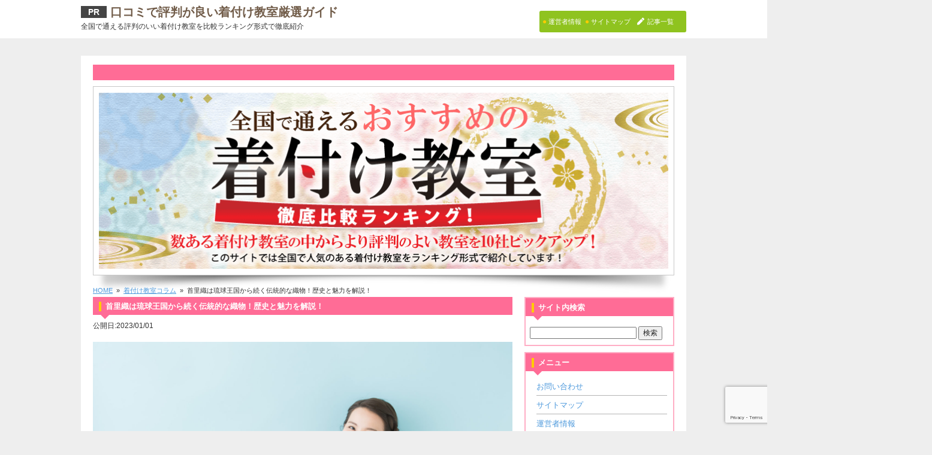

--- FILE ---
content_type: text/html; charset=UTF-8
request_url: https://kitsuke-lesson.info/column/charm-7/
body_size: 20404
content:
<!doctype html>
<!--[if lt IE 7]> <html class="ie6 oldie"> <![endif]-->
<!--[if IE 7]>    <html class="ie7 oldie"> <![endif]-->
<!--[if IE 8]>    <html class="ie8 oldie"> <![endif]-->
<!--[if gt IE 8]><!--> <html class="">
<!--<![endif]--><head>
	
<link rel="stylesheet" type="text/css"
href="https://maxcdn.bootstrapcdn.com/font-awesome/4.7.0/css/font-awesome.min.css">
<link href="https://use.fontawesome.com/releases/v5.6.1/css/all.css" rel="stylesheet">
	
<!-- Google Tag Manager -->
<script>(function(w,d,s,l,i){w[l]=w[l]||[];w[l].push({'gtm.start':
new Date().getTime(),event:'gtm.js'});var f=d.getElementsByTagName(s)[0],
j=d.createElement(s),dl=l!='dataLayer'?'&l='+l:'';j.async=true;j.src=
'https://www.googletagmanager.com/gtm.js?id='+i+dl;f.parentNode.insertBefore(j,f);
})(window,document,'script','dataLayer','GTM-P9GT46T');</script>
<!-- End Google Tag Manager -->

<meta charset="utf-8">
<meta name="viewport" content="width=device-width, initial-scale=1">

	<style>img:is([sizes="auto" i], [sizes^="auto," i]) { contain-intrinsic-size: 3000px 1500px }</style>
	
		<!-- All in One SEO 4.7.9 - aioseo.com -->
		<title>首里織は琉球王国から続く伝統的な織物！歴史と魅力を解説！ | 口コミで評判が良い着付け教室厳選ガイド</title>
	<meta name="description" content="#post_content1人の職人が手作業ですべてを完成させる首里織の特徴を紹介します。14世紀から15世紀の琉球王国の時代に、当時交易していた中国や東南アジアから伝わりました。現在も当時の伝統を受け継いでいて、色鮮やかなデザインが魅力です。首里織の歴史や魅力に興味がある人は、記事を読み進めてください。" />
	<meta name="robots" content="max-image-preview:large" />
	<meta name="author" content="adminadmin"/>
	<link rel="canonical" href="https://kitsuke-lesson.info/column/charm-7/" />
	<meta name="generator" content="All in One SEO (AIOSEO) 4.7.9" />
		<meta property="og:locale" content="ja_JP" />
		<meta property="og:site_name" content="口コミで評判が良い着付け教室厳選ガイド | 全国で通える評判のいい着付け教室を比較ランキング形式で徹底紹介" />
		<meta property="og:type" content="article" />
		<meta property="og:title" content="首里織は琉球王国から続く伝統的な織物！歴史と魅力を解説！ | 口コミで評判が良い着付け教室厳選ガイド" />
		<meta property="og:description" content="#post_content1人の職人が手作業ですべてを完成させる首里織の特徴を紹介します。14世紀から15世紀の琉球王国の時代に、当時交易していた中国や東南アジアから伝わりました。現在も当時の伝統を受け継いでいて、色鮮やかなデザインが魅力です。首里織の歴史や魅力に興味がある人は、記事を読み進めてください。" />
		<meta property="og:url" content="https://kitsuke-lesson.info/column/charm-7/" />
		<meta property="article:published_time" content="2023-01-01T03:00:09+00:00" />
		<meta property="article:modified_time" content="2022-12-16T01:29:30+00:00" />
		<meta name="twitter:card" content="summary" />
		<meta name="twitter:title" content="首里織は琉球王国から続く伝統的な織物！歴史と魅力を解説！ | 口コミで評判が良い着付け教室厳選ガイド" />
		<meta name="twitter:description" content="#post_content1人の職人が手作業ですべてを完成させる首里織の特徴を紹介します。14世紀から15世紀の琉球王国の時代に、当時交易していた中国や東南アジアから伝わりました。現在も当時の伝統を受け継いでいて、色鮮やかなデザインが魅力です。首里織の歴史や魅力に興味がある人は、記事を読み進めてください。" />
		<script type="application/ld+json" class="aioseo-schema">
			{"@context":"https:\/\/schema.org","@graph":[{"@type":"Article","@id":"https:\/\/kitsuke-lesson.info\/column\/charm-7\/#article","name":"\u9996\u91cc\u7e54\u306f\u7409\u7403\u738b\u56fd\u304b\u3089\u7d9a\u304f\u4f1d\u7d71\u7684\u306a\u7e54\u7269\uff01\u6b74\u53f2\u3068\u9b45\u529b\u3092\u89e3\u8aac\uff01 | \u53e3\u30b3\u30df\u3067\u8a55\u5224\u304c\u826f\u3044\u7740\u4ed8\u3051\u6559\u5ba4\u53b3\u9078\u30ac\u30a4\u30c9","headline":"\u9996\u91cc\u7e54\u306f\u7409\u7403\u738b\u56fd\u304b\u3089\u7d9a\u304f\u4f1d\u7d71\u7684\u306a\u7e54\u7269\uff01\u6b74\u53f2\u3068\u9b45\u529b\u3092\u89e3\u8aac\uff01","author":{"@id":"https:\/\/kitsuke-lesson.info\/author\/adminadmin\/#author"},"publisher":{"@id":"https:\/\/kitsuke-lesson.info\/#organization"},"image":{"@type":"ImageObject","url":"https:\/\/kitsuke-lesson.info\/wp-content\/uploads\/2022\/12\/kitsuke-charm-7.jpg","@id":"https:\/\/kitsuke-lesson.info\/column\/charm-7\/#articleImage","width":2000,"height":1331},"datePublished":"2023-01-01T12:00:09+09:00","dateModified":"2022-12-16T10:29:30+09:00","inLanguage":"ja","mainEntityOfPage":{"@id":"https:\/\/kitsuke-lesson.info\/column\/charm-7\/#webpage"},"isPartOf":{"@id":"https:\/\/kitsuke-lesson.info\/column\/charm-7\/#webpage"},"articleSection":"\u7740\u4ed8\u3051\u6559\u5ba4\u30b3\u30e9\u30e0"},{"@type":"BreadcrumbList","@id":"https:\/\/kitsuke-lesson.info\/column\/charm-7\/#breadcrumblist","itemListElement":[{"@type":"ListItem","@id":"https:\/\/kitsuke-lesson.info\/#listItem","position":1,"name":"\u5bb6","item":"https:\/\/kitsuke-lesson.info\/","nextItem":{"@type":"ListItem","@id":"https:\/\/kitsuke-lesson.info\/category\/column\/#listItem","name":"\u7740\u4ed8\u3051\u6559\u5ba4\u30b3\u30e9\u30e0"}},{"@type":"ListItem","@id":"https:\/\/kitsuke-lesson.info\/category\/column\/#listItem","position":2,"name":"\u7740\u4ed8\u3051\u6559\u5ba4\u30b3\u30e9\u30e0","item":"https:\/\/kitsuke-lesson.info\/category\/column\/","nextItem":{"@type":"ListItem","@id":"https:\/\/kitsuke-lesson.info\/column\/charm-7\/#listItem","name":"\u9996\u91cc\u7e54\u306f\u7409\u7403\u738b\u56fd\u304b\u3089\u7d9a\u304f\u4f1d\u7d71\u7684\u306a\u7e54\u7269\uff01\u6b74\u53f2\u3068\u9b45\u529b\u3092\u89e3\u8aac\uff01"},"previousItem":{"@type":"ListItem","@id":"https:\/\/kitsuke-lesson.info\/#listItem","name":"\u5bb6"}},{"@type":"ListItem","@id":"https:\/\/kitsuke-lesson.info\/column\/charm-7\/#listItem","position":3,"name":"\u9996\u91cc\u7e54\u306f\u7409\u7403\u738b\u56fd\u304b\u3089\u7d9a\u304f\u4f1d\u7d71\u7684\u306a\u7e54\u7269\uff01\u6b74\u53f2\u3068\u9b45\u529b\u3092\u89e3\u8aac\uff01","previousItem":{"@type":"ListItem","@id":"https:\/\/kitsuke-lesson.info\/category\/column\/#listItem","name":"\u7740\u4ed8\u3051\u6559\u5ba4\u30b3\u30e9\u30e0"}}]},{"@type":"Organization","@id":"https:\/\/kitsuke-lesson.info\/#organization","name":"\u53e3\u30b3\u30df\u3067\u8a55\u5224\u304c\u826f\u3044\u7740\u4ed8\u3051\u6559\u5ba4\u53b3\u9078\u30ac\u30a4\u30c9","description":"\u5168\u56fd\u3067\u901a\u3048\u308b\u8a55\u5224\u306e\u3044\u3044\u7740\u4ed8\u3051\u6559\u5ba4\u3092\u6bd4\u8f03\u30e9\u30f3\u30ad\u30f3\u30b0\u5f62\u5f0f\u3067\u5fb9\u5e95\u7d39\u4ecb","url":"https:\/\/kitsuke-lesson.info\/"},{"@type":"Person","@id":"https:\/\/kitsuke-lesson.info\/author\/adminadmin\/#author","url":"https:\/\/kitsuke-lesson.info\/author\/adminadmin\/","name":"adminadmin","image":{"@type":"ImageObject","@id":"https:\/\/kitsuke-lesson.info\/column\/charm-7\/#authorImage","url":"https:\/\/secure.gravatar.com\/avatar\/c99c0e8a941e92ede668adedf7a56245?s=96&d=mm&r=g","width":96,"height":96,"caption":"adminadmin"}},{"@type":"WebPage","@id":"https:\/\/kitsuke-lesson.info\/column\/charm-7\/#webpage","url":"https:\/\/kitsuke-lesson.info\/column\/charm-7\/","name":"\u9996\u91cc\u7e54\u306f\u7409\u7403\u738b\u56fd\u304b\u3089\u7d9a\u304f\u4f1d\u7d71\u7684\u306a\u7e54\u7269\uff01\u6b74\u53f2\u3068\u9b45\u529b\u3092\u89e3\u8aac\uff01 | \u53e3\u30b3\u30df\u3067\u8a55\u5224\u304c\u826f\u3044\u7740\u4ed8\u3051\u6559\u5ba4\u53b3\u9078\u30ac\u30a4\u30c9","description":"#post_content1\u4eba\u306e\u8077\u4eba\u304c\u624b\u4f5c\u696d\u3067\u3059\u3079\u3066\u3092\u5b8c\u6210\u3055\u305b\u308b\u9996\u91cc\u7e54\u306e\u7279\u5fb4\u3092\u7d39\u4ecb\u3057\u307e\u3059\u300214\u4e16\u7d00\u304b\u308915\u4e16\u7d00\u306e\u7409\u7403\u738b\u56fd\u306e\u6642\u4ee3\u306b\u3001\u5f53\u6642\u4ea4\u6613\u3057\u3066\u3044\u305f\u4e2d\u56fd\u3084\u6771\u5357\u30a2\u30b8\u30a2\u304b\u3089\u4f1d\u308f\u308a\u307e\u3057\u305f\u3002\u73fe\u5728\u3082\u5f53\u6642\u306e\u4f1d\u7d71\u3092\u53d7\u3051\u7d99\u3044\u3067\u3044\u3066\u3001\u8272\u9bae\u3084\u304b\u306a\u30c7\u30b6\u30a4\u30f3\u304c\u9b45\u529b\u3067\u3059\u3002\u9996\u91cc\u7e54\u306e\u6b74\u53f2\u3084\u9b45\u529b\u306b\u8208\u5473\u304c\u3042\u308b\u4eba\u306f\u3001\u8a18\u4e8b\u3092\u8aad\u307f\u9032\u3081\u3066\u304f\u3060\u3055\u3044\u3002","inLanguage":"ja","isPartOf":{"@id":"https:\/\/kitsuke-lesson.info\/#website"},"breadcrumb":{"@id":"https:\/\/kitsuke-lesson.info\/column\/charm-7\/#breadcrumblist"},"author":{"@id":"https:\/\/kitsuke-lesson.info\/author\/adminadmin\/#author"},"creator":{"@id":"https:\/\/kitsuke-lesson.info\/author\/adminadmin\/#author"},"datePublished":"2023-01-01T12:00:09+09:00","dateModified":"2022-12-16T10:29:30+09:00"},{"@type":"WebSite","@id":"https:\/\/kitsuke-lesson.info\/#website","url":"https:\/\/kitsuke-lesson.info\/","name":"\u53e3\u30b3\u30df\u3067\u8a55\u5224\u304c\u826f\u3044\u7740\u4ed8\u3051\u6559\u5ba4\u53b3\u9078\u30ac\u30a4\u30c9","description":"\u5168\u56fd\u3067\u901a\u3048\u308b\u8a55\u5224\u306e\u3044\u3044\u7740\u4ed8\u3051\u6559\u5ba4\u3092\u6bd4\u8f03\u30e9\u30f3\u30ad\u30f3\u30b0\u5f62\u5f0f\u3067\u5fb9\u5e95\u7d39\u4ecb","inLanguage":"ja","publisher":{"@id":"https:\/\/kitsuke-lesson.info\/#organization"}}]}
		</script>
		<!-- All in One SEO -->

<script type="text/javascript">
/* <![CDATA[ */
window._wpemojiSettings = {"baseUrl":"https:\/\/s.w.org\/images\/core\/emoji\/15.0.3\/72x72\/","ext":".png","svgUrl":"https:\/\/s.w.org\/images\/core\/emoji\/15.0.3\/svg\/","svgExt":".svg","source":{"concatemoji":"https:\/\/kitsuke-lesson.info\/wp-includes\/js\/wp-emoji-release.min.js?ver=6.7.4"}};
/*! This file is auto-generated */
!function(i,n){var o,s,e;function c(e){try{var t={supportTests:e,timestamp:(new Date).valueOf()};sessionStorage.setItem(o,JSON.stringify(t))}catch(e){}}function p(e,t,n){e.clearRect(0,0,e.canvas.width,e.canvas.height),e.fillText(t,0,0);var t=new Uint32Array(e.getImageData(0,0,e.canvas.width,e.canvas.height).data),r=(e.clearRect(0,0,e.canvas.width,e.canvas.height),e.fillText(n,0,0),new Uint32Array(e.getImageData(0,0,e.canvas.width,e.canvas.height).data));return t.every(function(e,t){return e===r[t]})}function u(e,t,n){switch(t){case"flag":return n(e,"\ud83c\udff3\ufe0f\u200d\u26a7\ufe0f","\ud83c\udff3\ufe0f\u200b\u26a7\ufe0f")?!1:!n(e,"\ud83c\uddfa\ud83c\uddf3","\ud83c\uddfa\u200b\ud83c\uddf3")&&!n(e,"\ud83c\udff4\udb40\udc67\udb40\udc62\udb40\udc65\udb40\udc6e\udb40\udc67\udb40\udc7f","\ud83c\udff4\u200b\udb40\udc67\u200b\udb40\udc62\u200b\udb40\udc65\u200b\udb40\udc6e\u200b\udb40\udc67\u200b\udb40\udc7f");case"emoji":return!n(e,"\ud83d\udc26\u200d\u2b1b","\ud83d\udc26\u200b\u2b1b")}return!1}function f(e,t,n){var r="undefined"!=typeof WorkerGlobalScope&&self instanceof WorkerGlobalScope?new OffscreenCanvas(300,150):i.createElement("canvas"),a=r.getContext("2d",{willReadFrequently:!0}),o=(a.textBaseline="top",a.font="600 32px Arial",{});return e.forEach(function(e){o[e]=t(a,e,n)}),o}function t(e){var t=i.createElement("script");t.src=e,t.defer=!0,i.head.appendChild(t)}"undefined"!=typeof Promise&&(o="wpEmojiSettingsSupports",s=["flag","emoji"],n.supports={everything:!0,everythingExceptFlag:!0},e=new Promise(function(e){i.addEventListener("DOMContentLoaded",e,{once:!0})}),new Promise(function(t){var n=function(){try{var e=JSON.parse(sessionStorage.getItem(o));if("object"==typeof e&&"number"==typeof e.timestamp&&(new Date).valueOf()<e.timestamp+604800&&"object"==typeof e.supportTests)return e.supportTests}catch(e){}return null}();if(!n){if("undefined"!=typeof Worker&&"undefined"!=typeof OffscreenCanvas&&"undefined"!=typeof URL&&URL.createObjectURL&&"undefined"!=typeof Blob)try{var e="postMessage("+f.toString()+"("+[JSON.stringify(s),u.toString(),p.toString()].join(",")+"));",r=new Blob([e],{type:"text/javascript"}),a=new Worker(URL.createObjectURL(r),{name:"wpTestEmojiSupports"});return void(a.onmessage=function(e){c(n=e.data),a.terminate(),t(n)})}catch(e){}c(n=f(s,u,p))}t(n)}).then(function(e){for(var t in e)n.supports[t]=e[t],n.supports.everything=n.supports.everything&&n.supports[t],"flag"!==t&&(n.supports.everythingExceptFlag=n.supports.everythingExceptFlag&&n.supports[t]);n.supports.everythingExceptFlag=n.supports.everythingExceptFlag&&!n.supports.flag,n.DOMReady=!1,n.readyCallback=function(){n.DOMReady=!0}}).then(function(){return e}).then(function(){var e;n.supports.everything||(n.readyCallback(),(e=n.source||{}).concatemoji?t(e.concatemoji):e.wpemoji&&e.twemoji&&(t(e.twemoji),t(e.wpemoji)))}))}((window,document),window._wpemojiSettings);
/* ]]> */
</script>
<style id='wp-emoji-styles-inline-css' type='text/css'>

	img.wp-smiley, img.emoji {
		display: inline !important;
		border: none !important;
		box-shadow: none !important;
		height: 1em !important;
		width: 1em !important;
		margin: 0 0.07em !important;
		vertical-align: -0.1em !important;
		background: none !important;
		padding: 0 !important;
	}
</style>
<link rel='stylesheet' id='wp-block-library-css' href='https://kitsuke-lesson.info/wp-includes/css/dist/block-library/style.min.css?ver=6.7.4' type='text/css' media='all' />
<style id='classic-theme-styles-inline-css' type='text/css'>
/*! This file is auto-generated */
.wp-block-button__link{color:#fff;background-color:#32373c;border-radius:9999px;box-shadow:none;text-decoration:none;padding:calc(.667em + 2px) calc(1.333em + 2px);font-size:1.125em}.wp-block-file__button{background:#32373c;color:#fff;text-decoration:none}
</style>
<style id='global-styles-inline-css' type='text/css'>
:root{--wp--preset--aspect-ratio--square: 1;--wp--preset--aspect-ratio--4-3: 4/3;--wp--preset--aspect-ratio--3-4: 3/4;--wp--preset--aspect-ratio--3-2: 3/2;--wp--preset--aspect-ratio--2-3: 2/3;--wp--preset--aspect-ratio--16-9: 16/9;--wp--preset--aspect-ratio--9-16: 9/16;--wp--preset--color--black: #000000;--wp--preset--color--cyan-bluish-gray: #abb8c3;--wp--preset--color--white: #ffffff;--wp--preset--color--pale-pink: #f78da7;--wp--preset--color--vivid-red: #cf2e2e;--wp--preset--color--luminous-vivid-orange: #ff6900;--wp--preset--color--luminous-vivid-amber: #fcb900;--wp--preset--color--light-green-cyan: #7bdcb5;--wp--preset--color--vivid-green-cyan: #00d084;--wp--preset--color--pale-cyan-blue: #8ed1fc;--wp--preset--color--vivid-cyan-blue: #0693e3;--wp--preset--color--vivid-purple: #9b51e0;--wp--preset--gradient--vivid-cyan-blue-to-vivid-purple: linear-gradient(135deg,rgba(6,147,227,1) 0%,rgb(155,81,224) 100%);--wp--preset--gradient--light-green-cyan-to-vivid-green-cyan: linear-gradient(135deg,rgb(122,220,180) 0%,rgb(0,208,130) 100%);--wp--preset--gradient--luminous-vivid-amber-to-luminous-vivid-orange: linear-gradient(135deg,rgba(252,185,0,1) 0%,rgba(255,105,0,1) 100%);--wp--preset--gradient--luminous-vivid-orange-to-vivid-red: linear-gradient(135deg,rgba(255,105,0,1) 0%,rgb(207,46,46) 100%);--wp--preset--gradient--very-light-gray-to-cyan-bluish-gray: linear-gradient(135deg,rgb(238,238,238) 0%,rgb(169,184,195) 100%);--wp--preset--gradient--cool-to-warm-spectrum: linear-gradient(135deg,rgb(74,234,220) 0%,rgb(151,120,209) 20%,rgb(207,42,186) 40%,rgb(238,44,130) 60%,rgb(251,105,98) 80%,rgb(254,248,76) 100%);--wp--preset--gradient--blush-light-purple: linear-gradient(135deg,rgb(255,206,236) 0%,rgb(152,150,240) 100%);--wp--preset--gradient--blush-bordeaux: linear-gradient(135deg,rgb(254,205,165) 0%,rgb(254,45,45) 50%,rgb(107,0,62) 100%);--wp--preset--gradient--luminous-dusk: linear-gradient(135deg,rgb(255,203,112) 0%,rgb(199,81,192) 50%,rgb(65,88,208) 100%);--wp--preset--gradient--pale-ocean: linear-gradient(135deg,rgb(255,245,203) 0%,rgb(182,227,212) 50%,rgb(51,167,181) 100%);--wp--preset--gradient--electric-grass: linear-gradient(135deg,rgb(202,248,128) 0%,rgb(113,206,126) 100%);--wp--preset--gradient--midnight: linear-gradient(135deg,rgb(2,3,129) 0%,rgb(40,116,252) 100%);--wp--preset--font-size--small: 13px;--wp--preset--font-size--medium: 20px;--wp--preset--font-size--large: 36px;--wp--preset--font-size--x-large: 42px;--wp--preset--spacing--20: 0.44rem;--wp--preset--spacing--30: 0.67rem;--wp--preset--spacing--40: 1rem;--wp--preset--spacing--50: 1.5rem;--wp--preset--spacing--60: 2.25rem;--wp--preset--spacing--70: 3.38rem;--wp--preset--spacing--80: 5.06rem;--wp--preset--shadow--natural: 6px 6px 9px rgba(0, 0, 0, 0.2);--wp--preset--shadow--deep: 12px 12px 50px rgba(0, 0, 0, 0.4);--wp--preset--shadow--sharp: 6px 6px 0px rgba(0, 0, 0, 0.2);--wp--preset--shadow--outlined: 6px 6px 0px -3px rgba(255, 255, 255, 1), 6px 6px rgba(0, 0, 0, 1);--wp--preset--shadow--crisp: 6px 6px 0px rgba(0, 0, 0, 1);}:where(.is-layout-flex){gap: 0.5em;}:where(.is-layout-grid){gap: 0.5em;}body .is-layout-flex{display: flex;}.is-layout-flex{flex-wrap: wrap;align-items: center;}.is-layout-flex > :is(*, div){margin: 0;}body .is-layout-grid{display: grid;}.is-layout-grid > :is(*, div){margin: 0;}:where(.wp-block-columns.is-layout-flex){gap: 2em;}:where(.wp-block-columns.is-layout-grid){gap: 2em;}:where(.wp-block-post-template.is-layout-flex){gap: 1.25em;}:where(.wp-block-post-template.is-layout-grid){gap: 1.25em;}.has-black-color{color: var(--wp--preset--color--black) !important;}.has-cyan-bluish-gray-color{color: var(--wp--preset--color--cyan-bluish-gray) !important;}.has-white-color{color: var(--wp--preset--color--white) !important;}.has-pale-pink-color{color: var(--wp--preset--color--pale-pink) !important;}.has-vivid-red-color{color: var(--wp--preset--color--vivid-red) !important;}.has-luminous-vivid-orange-color{color: var(--wp--preset--color--luminous-vivid-orange) !important;}.has-luminous-vivid-amber-color{color: var(--wp--preset--color--luminous-vivid-amber) !important;}.has-light-green-cyan-color{color: var(--wp--preset--color--light-green-cyan) !important;}.has-vivid-green-cyan-color{color: var(--wp--preset--color--vivid-green-cyan) !important;}.has-pale-cyan-blue-color{color: var(--wp--preset--color--pale-cyan-blue) !important;}.has-vivid-cyan-blue-color{color: var(--wp--preset--color--vivid-cyan-blue) !important;}.has-vivid-purple-color{color: var(--wp--preset--color--vivid-purple) !important;}.has-black-background-color{background-color: var(--wp--preset--color--black) !important;}.has-cyan-bluish-gray-background-color{background-color: var(--wp--preset--color--cyan-bluish-gray) !important;}.has-white-background-color{background-color: var(--wp--preset--color--white) !important;}.has-pale-pink-background-color{background-color: var(--wp--preset--color--pale-pink) !important;}.has-vivid-red-background-color{background-color: var(--wp--preset--color--vivid-red) !important;}.has-luminous-vivid-orange-background-color{background-color: var(--wp--preset--color--luminous-vivid-orange) !important;}.has-luminous-vivid-amber-background-color{background-color: var(--wp--preset--color--luminous-vivid-amber) !important;}.has-light-green-cyan-background-color{background-color: var(--wp--preset--color--light-green-cyan) !important;}.has-vivid-green-cyan-background-color{background-color: var(--wp--preset--color--vivid-green-cyan) !important;}.has-pale-cyan-blue-background-color{background-color: var(--wp--preset--color--pale-cyan-blue) !important;}.has-vivid-cyan-blue-background-color{background-color: var(--wp--preset--color--vivid-cyan-blue) !important;}.has-vivid-purple-background-color{background-color: var(--wp--preset--color--vivid-purple) !important;}.has-black-border-color{border-color: var(--wp--preset--color--black) !important;}.has-cyan-bluish-gray-border-color{border-color: var(--wp--preset--color--cyan-bluish-gray) !important;}.has-white-border-color{border-color: var(--wp--preset--color--white) !important;}.has-pale-pink-border-color{border-color: var(--wp--preset--color--pale-pink) !important;}.has-vivid-red-border-color{border-color: var(--wp--preset--color--vivid-red) !important;}.has-luminous-vivid-orange-border-color{border-color: var(--wp--preset--color--luminous-vivid-orange) !important;}.has-luminous-vivid-amber-border-color{border-color: var(--wp--preset--color--luminous-vivid-amber) !important;}.has-light-green-cyan-border-color{border-color: var(--wp--preset--color--light-green-cyan) !important;}.has-vivid-green-cyan-border-color{border-color: var(--wp--preset--color--vivid-green-cyan) !important;}.has-pale-cyan-blue-border-color{border-color: var(--wp--preset--color--pale-cyan-blue) !important;}.has-vivid-cyan-blue-border-color{border-color: var(--wp--preset--color--vivid-cyan-blue) !important;}.has-vivid-purple-border-color{border-color: var(--wp--preset--color--vivid-purple) !important;}.has-vivid-cyan-blue-to-vivid-purple-gradient-background{background: var(--wp--preset--gradient--vivid-cyan-blue-to-vivid-purple) !important;}.has-light-green-cyan-to-vivid-green-cyan-gradient-background{background: var(--wp--preset--gradient--light-green-cyan-to-vivid-green-cyan) !important;}.has-luminous-vivid-amber-to-luminous-vivid-orange-gradient-background{background: var(--wp--preset--gradient--luminous-vivid-amber-to-luminous-vivid-orange) !important;}.has-luminous-vivid-orange-to-vivid-red-gradient-background{background: var(--wp--preset--gradient--luminous-vivid-orange-to-vivid-red) !important;}.has-very-light-gray-to-cyan-bluish-gray-gradient-background{background: var(--wp--preset--gradient--very-light-gray-to-cyan-bluish-gray) !important;}.has-cool-to-warm-spectrum-gradient-background{background: var(--wp--preset--gradient--cool-to-warm-spectrum) !important;}.has-blush-light-purple-gradient-background{background: var(--wp--preset--gradient--blush-light-purple) !important;}.has-blush-bordeaux-gradient-background{background: var(--wp--preset--gradient--blush-bordeaux) !important;}.has-luminous-dusk-gradient-background{background: var(--wp--preset--gradient--luminous-dusk) !important;}.has-pale-ocean-gradient-background{background: var(--wp--preset--gradient--pale-ocean) !important;}.has-electric-grass-gradient-background{background: var(--wp--preset--gradient--electric-grass) !important;}.has-midnight-gradient-background{background: var(--wp--preset--gradient--midnight) !important;}.has-small-font-size{font-size: var(--wp--preset--font-size--small) !important;}.has-medium-font-size{font-size: var(--wp--preset--font-size--medium) !important;}.has-large-font-size{font-size: var(--wp--preset--font-size--large) !important;}.has-x-large-font-size{font-size: var(--wp--preset--font-size--x-large) !important;}
:where(.wp-block-post-template.is-layout-flex){gap: 1.25em;}:where(.wp-block-post-template.is-layout-grid){gap: 1.25em;}
:where(.wp-block-columns.is-layout-flex){gap: 2em;}:where(.wp-block-columns.is-layout-grid){gap: 2em;}
:root :where(.wp-block-pullquote){font-size: 1.5em;line-height: 1.6;}
</style>
<link rel='stylesheet' id='contact-form-7-css' href='https://kitsuke-lesson.info/wp-content/plugins/contact-form-7/includes/css/styles.css?ver=6.1.4' type='text/css' media='all' />
<link rel='stylesheet' id='whats-new-style-css' href='https://kitsuke-lesson.info/wp-content/plugins/whats-new-genarator/whats-new.css?ver=2.0.2' type='text/css' media='all' />
<link rel='stylesheet' id='hamburger.css-css' href='https://kitsuke-lesson.info/wp-content/plugins/wp-responsive-menu/assets/css/wpr-hamburger.css?ver=3.1.8' type='text/css' media='all' />
<link rel='stylesheet' id='wprmenu.css-css' href='https://kitsuke-lesson.info/wp-content/plugins/wp-responsive-menu/assets/css/wprmenu.css?ver=3.1.8' type='text/css' media='all' />
<style id='wprmenu.css-inline-css' type='text/css'>
@media only screen and ( max-width: 768px ) {html body div.wprm-wrapper {overflow: scroll;}#wprmenu_bar {background-image: url();background-size: contain ;background-repeat: repeat;}#wprmenu_bar {background-color: #ff6c96;}html body div#mg-wprm-wrap .wpr_submit .icon.icon-search {color: #FFFFFF;}#wprmenu_bar .menu_title,#wprmenu_bar .wprmenu_icon_menu,#wprmenu_bar .menu_title a {color: #FFFFFF;}#wprmenu_bar .menu_title a {font-size: 20px;font-weight: normal;}#mg-wprm-wrap li.menu-item a {font-size: 15px;text-transform: uppercase;font-weight: normal;}#mg-wprm-wrap li.menu-item-has-children ul.sub-menu a {font-size: 15px;text-transform: uppercase;font-weight: normal;}#mg-wprm-wrap li.current-menu-item > a {background: #303030;}#mg-wprm-wrap li.current-menu-item > a,#mg-wprm-wrap li.current-menu-item span.wprmenu_icon{color: #FFFFFF !important;}#mg-wprm-wrap {background-color: #303030;}.cbp-spmenu-push-toright,.cbp-spmenu-push-toright .mm-slideout {left: 80% ;}.cbp-spmenu-push-toleft {left: -80% ;}#mg-wprm-wrap.cbp-spmenu-right,#mg-wprm-wrap.cbp-spmenu-left,#mg-wprm-wrap.cbp-spmenu-right.custom,#mg-wprm-wrap.cbp-spmenu-left.custom,.cbp-spmenu-vertical {width: 80%;max-width: 400px;}#mg-wprm-wrap ul#wprmenu_menu_ul li.menu-item a,div#mg-wprm-wrap ul li span.wprmenu_icon {color: #FFFFFF;}#mg-wprm-wrap ul#wprmenu_menu_ul li.menu-item:valid ~ a{color: #FFFFFF;}#mg-wprm-wrap ul#wprmenu_menu_ul li.menu-item a:hover {background: #303030;color: #FFFFFF !important;}div#mg-wprm-wrap ul>li:hover>span.wprmenu_icon {color: #FFFFFF !important;}.wprmenu_bar .hamburger-inner,.wprmenu_bar .hamburger-inner::before,.wprmenu_bar .hamburger-inner::after {background: #FFFFFF;}.wprmenu_bar .hamburger:hover .hamburger-inner,.wprmenu_bar .hamburger:hover .hamburger-inner::before,.wprmenu_bar .hamburger:hover .hamburger-inner::after {background: #FFFFFF;}#wprmenu_menu.left {width:80%;left: -80%;right: auto;}#wprmenu_menu.right {width:80%;right: -80%;left: auto;}.wprmenu_bar .hamburger {float: right;}.wprmenu_bar #custom_menu_icon.hamburger {top: 0px;right: 0px;float: right;background-color: #CCCCCC;}html body div#wprmenu_bar {height : 42px;}#mg-wprm-wrap.cbp-spmenu-left,#mg-wprm-wrap.cbp-spmenu-right,#mg-widgetmenu-wrap.cbp-spmenu-widget-left,#mg-widgetmenu-wrap.cbp-spmenu-widget-right {top: 42px !important;}.wpr_custom_menu #custom_menu_icon {display: block;}html { padding-top: 42px !important; }#wprmenu_bar,#mg-wprm-wrap { display: block; }div#wpadminbar { position: fixed; }}
</style>
<link rel='stylesheet' id='wpr_icons-css' href='https://kitsuke-lesson.info/wp-content/plugins/wp-responsive-menu/inc/assets/icons/wpr-icons.css?ver=3.1.8' type='text/css' media='all' />
<link rel='stylesheet' id='tablepress-default-css' href='https://kitsuke-lesson.info/wp-content/tablepress-combined.min.css?ver=6' type='text/css' media='all' />
<script type="text/javascript" src="https://kitsuke-lesson.info/wp-includes/js/jquery/jquery.min.js?ver=3.7.1" id="jquery-core-js"></script>
<script type="text/javascript" src="https://kitsuke-lesson.info/wp-includes/js/jquery/jquery-migrate.min.js?ver=3.4.1" id="jquery-migrate-js"></script>
<script type="text/javascript" src="https://kitsuke-lesson.info/wp-content/plugins/wp-responsive-menu/assets/js/modernizr.custom.js?ver=3.1.8" id="modernizr-js"></script>
<script type="text/javascript" src="https://kitsuke-lesson.info/wp-content/plugins/wp-responsive-menu/assets/js/touchSwipe.js?ver=3.1.8" id="touchSwipe-js"></script>
<script type="text/javascript" id="wprmenu.js-js-extra">
/* <![CDATA[ */
var wprmenu = {"zooming":"no","from_width":"768","push_width":"400","menu_width":"80","parent_click":"yes","swipe":"yes","enable_overlay":"","wprmenuDemoId":""};
/* ]]> */
</script>
<script type="text/javascript" src="https://kitsuke-lesson.info/wp-content/plugins/wp-responsive-menu/assets/js/wprmenu.js?ver=3.1.8" id="wprmenu.js-js"></script>
<link rel="https://api.w.org/" href="https://kitsuke-lesson.info/wp-json/" /><link rel="alternate" title="JSON" type="application/json" href="https://kitsuke-lesson.info/wp-json/wp/v2/posts/2603" /><link rel="EditURI" type="application/rsd+xml" title="RSD" href="https://kitsuke-lesson.info/xmlrpc.php?rsd" />
<meta name="generator" content="WordPress 6.7.4" />
<link rel='shortlink' href='https://kitsuke-lesson.info/?p=2603' />
<link rel="alternate" title="oEmbed (JSON)" type="application/json+oembed" href="https://kitsuke-lesson.info/wp-json/oembed/1.0/embed?url=https%3A%2F%2Fkitsuke-lesson.info%2Fcolumn%2Fcharm-7%2F" />
<link rel="alternate" title="oEmbed (XML)" type="text/xml+oembed" href="https://kitsuke-lesson.info/wp-json/oembed/1.0/embed?url=https%3A%2F%2Fkitsuke-lesson.info%2Fcolumn%2Fcharm-7%2F&#038;format=xml" />
<style>
		#category-posts-2-internal ul {padding: 0;}
#category-posts-2-internal .cat-post-item img {max-width: initial; max-height: initial; margin: initial;}
#category-posts-2-internal .cat-post-author {margin-bottom: 0;}
#category-posts-2-internal .cat-post-thumbnail {margin: 5px 10px 5px 0;}
#category-posts-2-internal .cat-post-item:before {content: ""; clear: both;}
#category-posts-2-internal .cat-post-excerpt-more {display: inline-block;}
#category-posts-2-internal .cat-post-item {list-style: none; margin: 3px 0 10px; padding: 3px 0;}
#category-posts-2-internal .cat-post-current .cat-post-title {font-weight: bold; text-transform: uppercase;}
#category-posts-2-internal [class*=cat-post-tax] {font-size: 0.85em;}
#category-posts-2-internal [class*=cat-post-tax] * {display:inline-block;}
#category-posts-2-internal .cat-post-item:after {content: ""; display: table;	clear: both;}
#category-posts-2-internal .cat-post-item .cat-post-title {overflow: hidden;text-overflow: ellipsis;white-space: initial;display: -webkit-box;-webkit-line-clamp: 2;-webkit-box-orient: vertical;padding-bottom: 0 !important;}
#category-posts-2-internal .cat-post-item:after {content: ""; display: table;	clear: both;}
#category-posts-2-internal .cat-post-thumbnail {display:block; float:left; margin:5px 10px 5px 0;}
#category-posts-2-internal .cat-post-crop {overflow:hidden;display:block;}
#category-posts-2-internal p {margin:5px 0 0 0}
#category-posts-2-internal li > div {margin:5px 0 0 0; clear:both;}
#category-posts-2-internal .dashicons {vertical-align:middle;}
#category-posts-2-internal .cat-post-thumbnail .cat-post-crop img {height: 150px;}
#category-posts-2-internal .cat-post-thumbnail .cat-post-crop img {width: 150px;}
#category-posts-2-internal .cat-post-thumbnail .cat-post-crop img {object-fit: cover; max-width: 100%; display: block;}
#category-posts-2-internal .cat-post-thumbnail .cat-post-crop-not-supported img {width: 100%;}
#category-posts-2-internal .cat-post-thumbnail {max-width:100%;}
#category-posts-2-internal .cat-post-item img {margin: initial;}
#category-posts-3-internal ul {padding: 0;}
#category-posts-3-internal .cat-post-item img {max-width: initial; max-height: initial; margin: initial;}
#category-posts-3-internal .cat-post-author {margin-bottom: 0;}
#category-posts-3-internal .cat-post-thumbnail {margin: 5px 10px 5px 0;}
#category-posts-3-internal .cat-post-item:before {content: ""; clear: both;}
#category-posts-3-internal .cat-post-excerpt-more {display: inline-block;}
#category-posts-3-internal .cat-post-item {list-style: none; margin: 3px 0 10px; padding: 3px 0;}
#category-posts-3-internal .cat-post-current .cat-post-title {font-weight: bold; text-transform: uppercase;}
#category-posts-3-internal [class*=cat-post-tax] {font-size: 0.85em;}
#category-posts-3-internal [class*=cat-post-tax] * {display:inline-block;}
#category-posts-3-internal .cat-post-item:after {content: ""; display: table;	clear: both;}
#category-posts-3-internal .cat-post-item .cat-post-title {overflow: hidden;text-overflow: ellipsis;white-space: initial;display: -webkit-box;-webkit-line-clamp: 2;-webkit-box-orient: vertical;padding-bottom: 0 !important;}
#category-posts-3-internal .cat-post-item:after {content: ""; display: table;	clear: both;}
#category-posts-3-internal .cat-post-thumbnail {display:block; float:left; margin:5px 10px 5px 0;}
#category-posts-3-internal .cat-post-crop {overflow:hidden;display:block;}
#category-posts-3-internal p {margin:5px 0 0 0}
#category-posts-3-internal li > div {margin:5px 0 0 0; clear:both;}
#category-posts-3-internal .dashicons {vertical-align:middle;}
#category-posts-3-internal .cat-post-thumbnail .cat-post-crop img {height: 150px;}
#category-posts-3-internal .cat-post-thumbnail .cat-post-crop img {width: 150px;}
#category-posts-3-internal .cat-post-thumbnail .cat-post-crop img {object-fit: cover; max-width: 100%; display: block;}
#category-posts-3-internal .cat-post-thumbnail .cat-post-crop-not-supported img {width: 100%;}
#category-posts-3-internal .cat-post-thumbnail {max-width:100%;}
#category-posts-3-internal .cat-post-item img {margin: initial;}
</style>
		<!-- Favicon Rotator -->
<link rel="shortcut icon" href="https://kitsuke-lesson.info/wp-content/uploads/2017/09/favicon.png" />
<link rel="apple-touch-icon-precomposed" href="https://kitsuke-lesson.info/wp-content/uploads/2017/09/favicon.png" />
<!-- End Favicon Rotator -->
<style type="text/css"></style>		<style type="text/css" id="wp-custom-css">
			/*--------------------------------
サークルポイントBOX
---------------------------------*/

.point{
  background: #FFF3F3;
  margin: 2em 0;
  padding: 25px;
  border-radius: 10px;
}

.point-circle1{
  font-size: 17px;
  line-height: 1.6;
  position: absolute;
  margin-top: -37px;
  font-weight: bold;
  color: #fff;
  background-color:#FF3939;
  border-radius: 50%;
  text-align: center;
  width: 26px;
  height: 26px;
}

.point-circle1:after{
  content: "イ";
  position: absolute;
  margin-top: .2em;
  margin-left: 1.5px;
  font-weight: bold;
  color: #fff;
  background-color:#FF3939;
  border-radius: 50%;
  text-align: center;
  width: 26px;
  height: 26px;
}

.point-circle2:before{
  content: "";
  position: absolute;
  top: 96%;
  margin-left: -14px;
  border: 5px solid transparent;
  border-top: 10px solid #FF3939;
  -ms-transform: rotate(-20deg);
  -webkit-transform: rotate(-20deg);
  transform: rotate(-20deg);
}

.point-circle2{
  position: absolute;
  font-size: 17px;
  line-height: 1.6;
  margin-top: -37px;
  margin-left: 46px;
  font-weight: bold;
  color: #fff;
  background-color:#FF3939;
  border-radius: 50%;
  text-align: center;
  width: 26px;
  height: 26px;
}

.point-circle2:after{
  content: "ト";
  position: absolute;
  margin-top: .2em;
  margin-left: 1px;
  font-weight: bold;
  color: #fff;
  background-color:#FF3939;
  border-radius: 50%;
  text-align: center;
  width: 26px;
  height: 26px;
}

.point p{
  margin: 0;
  padding: 0;
}
.matome{
  background: #F7F8F9;
  margin: 2.4em 0;
  padding: 25px;
  border-radius: 10px;
}		</style>
		
<link href="https://kitsuke-lesson.info/wp-content/themes/e_ver004/boilerplate.css" rel="stylesheet" type="text/css">
<link href="https://kitsuke-lesson.info/wp-content/themes/e_ver004/style.css" rel="stylesheet" type="text/css">
<link href="https://kitsuke-lesson.info/wp-content/themes/e_ver004/css/plug_ins.css" rel="stylesheet" type="text/css">
<link href="https://kitsuke-lesson.info/wp-content/themes/e_ver004/color_css/pink.css" rel="stylesheet" type="text/css">
<!--
<script src="https://kitsuke-lesson.info/wp-content/themes/e_ver004/respond.min.js"></script>
<script src="https://kitsuke-lesson.info/wp-content/themes/e_ver004/js/jquery-1.7.2.js"></script>

<script src="https://kitsuke-lesson.info/wp-content/themes/e_ver004/js/sidr/jquery.sidr.min.js"></script>
<link rel="stylesheet" href="https://kitsuke-lesson.info/wp-content/themes/e_ver004/js/sidr/stylesheets/jquery.sidr.dark.css">

<script src="https://kitsuke-lesson.info/wp-content/themes/e_ver004/js/heightLine/heightLine.js"></script>
-->
<style>
body {
font-family: "メイリオ", Meiryo, arial, "ヒラギノ角ゴ Pro W3", "Hiragino Kaku Gothic Pro", Osaka, "ＭＳ Ｐゴシック", "MS PGothic", Sans-Serif;
font-size: 12px;
color: #313131;
background-color:#eeeeee;}
</style>

<script type="application/ld+json">
{
  "@context": "https://schema.org",
  "@type": "FAQPage",
  "mainEntity": [{
    "@type": "Question",
    "name": "初心者でも大丈夫？",
    "acceptedAnswer": {
      "@type": "Answer",
      "text": "着付け教室に通う方のほとんどは初心者なので、安心して通うことができます。"
    }
  },{
    "@type": "Question",
    "name": "毎週同じ曜日や時間に通えないのですが…",
    "acceptedAnswer": {
      "@type": "Answer",
      "text": "振替が可能な着付け教室を選ぶのがおすすめです。"
    }
  },{
    "@type": "Question",
    "name": "高い着物を売りつけられるのでは？",
    "acceptedAnswer": {
      "@type": "Answer",
      "text": "着物の購入は個人の自由です。強制されることはないので、安心して通うことができます。"
    }
  },{
    "@type": "Question",
    "name": "着物を持っていないんだけど…",
    "acceptedAnswer": {
      "@type": "Answer",
      "text": "着物や帯はレンタルできる教室が多く、手ぶらで通うことができます。"
    }
  },{
    "@type": "Question",
    "name": "年齢制限はある？",
    "acceptedAnswer": {
      "@type": "Answer",
      "text": "10代～70代、80代まで、幅広い年齢の方が着付け教室に通われています。"
    }
  },{
    "@type": "Question",
    "name": "1クラスの人数はどのくらい？",
    "acceptedAnswer": {
      "@type": "Answer",
      "text": "教室によりますが、5～10名未満の少人数のところが多くなっています。"
    }
  },{
    "@type": "Question",
    "name": "コース修了までの期間はどのくらい？",
    "acceptedAnswer": {
      "@type": "Answer",
      "text": "教室やコースによりますが、2～3か月（6～12回）程度のところが多くなっています。"
    }
  }]
}
</script>
	
<meta name="google-site-verification" content="TEAjGgnq2VqyeKq1kBZ55trxoHRB95eAckEKK-RPZoA" />

<!-- Global Site Tag (gtag.js) - Google Analytics -->
<script async src="https://www.googletagmanager.com/gtag/js?id=UA-107106479-1"></script>
<script>
  window.dataLayer = window.dataLayer || [];
  function gtag(){dataLayer.push(arguments)};
  gtag('js', new Date());

  gtag('config', 'UA-107106479-1');
</script>


<script async src="https://www.googletagmanager.com/gtag/js?id=UA-47190013-2"></script>
<script>
  window.dataLayer = window.dataLayer || [];
  function gtag(){dataLayer.push(arguments)};
  gtag('js', new Date());

  gtag('config', 'UA-47190013-2');
</script>

    </head>

<body>

<!-- Google Tag Manager (noscript) -->
<noscript><iframe src="https://www.googletagmanager.com/ns.html?id=GTM-P9GT46T"
height="0" width="0" style="display:none;visibility:hidden"></iframe></noscript>
<!-- End Google Tag Manager (noscript) -->

<div class="fluid top_color_line"></div>

<!--▼ページトップエリア-->
<div class="fluid top_area">
<div class="gridContainer clearfix">
<div class="fluid top_area_left">
<div class="fluid logo site_name">
	<!-- PR追加箇所ここから -->
<span class="pr-tag_st">PR</span>
<!-- PR追加箇所ここまで -->
<a href="https://kitsuke-lesson.info" >
<span class="site_name">口コミで評判が良い着付け教室厳選ガイド</span></a>
</div>
<div class="fluid"><p class="head_one_TXT">全国で通える評判のいい着付け教室を比較ランキング形式で徹底紹介</p></div>
</div>

<div class="fluid top_area_right">
 <!--▼トップボタン-->
 <div class="fluid top_button_bg top_button_link">
   <a href="https://kitsuke-lesson.info/company/">
   <span class="circle_1">●</span> <span class="top_button_TXT">運営者情報</span>
   </a>

   <a href="https://kitsuke-lesson.info/sitemap/">
   <span class="circle_1">●</span> <span class="top_button_TXT">サイトマップ</span>
   </a>
	 
   <a href="https://kitsuke-lesson.info/article" class="list"><span class="top_button_TXT">記事一覧</span></a>
	 
 </div>
 <!--▲トップボタン-->
 <div style="clear: both"></div>
 
<div class="Social_button">
  <div class="ajuster" lang="ja">
 
<!--▼FB-->
  <div class="Social_b">
    <!--FB code--><!--FB code-->
      </div>
<!--▲FB--> 
 
<!--▼ツイッター-->
  <div class="Social_b"></div>
<!--▲ツイッター-->
 
<!--▼はてな-->
  <div class="Social_b"></div>
<!--▲はてな-->
    
 <div style="clear: both"></div>

  </div>
</div>
 
</div>

</div>
</div>
<div class="fluid top_area_under"></div>
<!--▲ページトップエリア-->
<!-- 追従ヘッダー調整用 -->
<div class="adjust"></div>
<style>
.adjust {
padding-top: 80px;
}	
@media screen and (max-width: 768px) {
.adjust {
padding-top: 78px;
}
}
</style>
<!-- 追従ヘッダー調整用ここまで -->


<div class="gridContainer clearfix">
<div id="main" class="fluid">
<div class="fluid navi_bar"></div>
<!--▼ヘッダー-->
<div id="header" class="fluid "><img src="https://kitsuke-lesson.info/wp-content/uploads/2019/04/cropped-cropped-kitsuke-lesson.png" /></div>
<!--▲ヘッダー-->
<div style="clear:both"></div>

<!--▼パンくず-->
<div class="fluid breadcrumb_list_TXT">
    <div id="breadcrumbs" class="clearfix" ><a href="https://kitsuke-lesson.info/" itemprop="url"><span itemprop="title">HOME</span></a>&nbsp; &raquo; &nbsp;<a href="https://kitsuke-lesson.info/category/column/" itemprop="url"><span itemprop="title">着付け教室コラム</span></a>&nbsp; &raquo; &nbsp;首里織は琉球王国から続く伝統的な織物！歴史と魅力を解説！</div></div>
<!--▲パンくず-->

<!--▼メインエリア-->
<div id="main_section" class="fluid main_section_01">

<!--▼リード-->
<div class="fluid read_l"><h1 class="read_TXT">首里織は琉球王国から続く伝統的な織物！歴史と魅力を解説！</h1></div>
	
	<div class="time"> 公開日:2023/01/01　　 </div>
	
<!--▲リード-->
<div id="page" class="fluid">
  <p><img fetchpriority="high" decoding="async" class="aligncenter size-full wp-image-2604" src="https://kitsuke-lesson.info/wp-content/uploads/2022/12/kitsuke-charm-7.jpg" alt="" width="2000" height="1331" srcset="https://kitsuke-lesson.info/wp-content/uploads/2022/12/kitsuke-charm-7.jpg 2000w, https://kitsuke-lesson.info/wp-content/uploads/2022/12/kitsuke-charm-7-300x200.jpg 300w, https://kitsuke-lesson.info/wp-content/uploads/2022/12/kitsuke-charm-7-1024x681.jpg 1024w, https://kitsuke-lesson.info/wp-content/uploads/2022/12/kitsuke-charm-7-768x511.jpg 768w, https://kitsuke-lesson.info/wp-content/uploads/2022/12/kitsuke-charm-7-1536x1022.jpg 1536w" sizes="(max-width: 2000px) 100vw, 2000px" /><br />
1人の職人が手作業ですべてを完成させる首里織の特徴を紹介します。14世紀から15世紀の琉球王国の時代に、当時交易していた中国や東南アジアから伝わりました。現在も当時の伝統を受け継いでいて、色鮮やかなデザインが魅力です。首里織の歴史や魅力に興味がある人は、記事を読み進めてください。</p>
<h3>沖縄で生まれた首里織とは</h3>
<p>色鮮やかな織物は沖縄本島で誕生しています。<span style="color: #0000ff;"><strong>見ているだけで気分が明るくなる特徴</strong></span>があります。</p>
<h4>首里織の種類</h4>
<p>沖縄本島で織られています。織物の種類は1つではなく、<span style="color: #0000ff;"><strong>絣織物や紋織物</strong></span>があります。色とりどりの作品が見ている人の心を打ちます。</p>
<h4>首里織の特徴</h4>
<p>沖縄にマッチした多種多様な織物です。琉球藍をふんだんに使用していることが多いので色彩が豊かです。</p>
<h3>琉球王国の時代から伝わる首里織の歴史</h3>
<p>古くから伝わる沖縄の伝統です。第二次世界大戦で大きな損害が生まれましたが、現代でも伝統が受け継がれています。</p>
<h4>14世紀から15世紀の琉球王国の歴史</h4>
<p>中国や東南アジアと活発に貿易していたこともあり、染織の技術が琉球王国に伝わりました。そこで、琉球王国の気候や風土にマッチした作品が作られるようになりました。当時から1人の職人が手作業で取り組んでいたこともあり、<span style="color: #0000ff;"><strong>少量多品種が特徴</strong></span>です。</p>
<h4>第二次世界大戦後の歴史</h4>
<p>大きな損害が生まれた第二次世界大戦ですが、伝統が現代まで受け継がれています。現代にマッチした手法を使用した絣模様も誕生しています。伝統を受け継ぎ現代の顧客にも受け入れられるように改革を推し進めています。</p>
<h3>彩り豊かな首里織の魅力</h3>
<p>沖縄で馴染みがありますが、北海道から九州ではあまり馴染みがないでしょう。作業の工程を1つずつ紹介します。</p>
<h4>たくさんの種類がある</h4>
<p>一言で首里織と表現することが多いですが、たくさんの種類があります。花倉織や花織などを総称しているので、形や色に違いがあります。</p>
<h4>デザインを決める</h4>
<p>デザインを決定するときに、<span style="color: #0000ff;"><strong>古くから伝わるデザイン集を参考</strong></span>にします。こちらで基本デザインを決定しますが、その後に現代風にアレンジしたものを加えて図柄を決定します。古くから伝わる基本デザインと現代風にアレンジしたものを融合させることで、現代の人の感覚に合った首里織を提供できます。美的センスや流行は毎年変化するので、職人は伝統的な技術だけを高めるのではなく、時代の流れやトレンドなどの情報を常にキャッチしています。</p>
<p>これにより、老若男女問わず愛される商品が生まれます。顧客から選ばれる商品を提供しているので、プロダクトアウトの思考を持っています。そして、デザインや色は職人が決定するので、<span style="color: #0000ff;"><strong>色とりどりの個性的な作品が生まれる</strong></span>のも特徴です。</p>
<h4>糸繰り</h4>
<p>こちらの工程では不純物を取り除きます。経糸を整えた後に糸繰りします。すべての工程を機械ではなく手作業で実施します。また、職人1人で行うので、手間と時間をかけて丁寧に作られているのが分かります。</p>
<h4>整経</h4>
<p>織物の作業で必要な糸を準備します。糸の本数と長さを揃えます。</p>
<h4>絣括り</h4>
<p>絣を手で括ります。こちらの作業は職人でも難しいので慎重に行います。模様が細かくなるときは、締機とよばれる道具を使用します。</p>
<h4>染料は沖縄の植物を使用している</h4>
<p>東南アジアが原産地となっている琉球藍は、沖縄で栽培されています。染料は琉球藍だけではなく、フクギなども使用されます。色が鮮やかで目に飛び込むような美しさがあるだけではなく、防虫効果が期待できるのが特徴です。見た目の美しさだけではなく、快適な生活を送るための機能性にも古くからこだわりを持っていることが分かります。そのため、琉球藍は衣料や生活用品として活用されています。沖縄の独特の気候でも快適に暮らせるように、現代でも愛されています。</p>
<h4>藍染め</h4>
<p>藍だては、夏季と冬季で必要な期間が異なります。<span style="color: #0000ff;"><strong>夏季は1週間程度、冬季は2週間程度</strong></span>です。藍汁は軽く手で揉むように作業します。染料を糸に染み込ませていくので、空気に触れさせて乾燥させます。こちらの作業を1度だけではなく何度も繰り返すので、根気が必要な作業となります。ですが、徐々に糸に染料が染み込んできます。</p>
<h4>織りの準備</h4>
<p>絣糸は括りを解いて図案に合わせて織りの準備をします。図案に合わせて並べて伸ばします。決められた作業順序に則り作業します。</p>
<h4>織り</h4>
<p>木製の高機を使用して織りの工程を始めます。こちらの作業は、非常に手間と時間がかかります。ベテランの職人でも1日に30cm²織れるかどうかという進捗状況なので、焦って作業を進めることはしません。このように丁寧に織り続けて完成すると最後に干して完成です。光の当たり具合や見る角度によって、色の見え具合に違いがあります。また、すべて手作業なのも趣深いです。</p>
<h3>まとめ</h3>
<p>少量多品種が特徴の首里織は、デザインも糸の色も自分で選択できるので個性あふれる織物が誕生します。作業に時間と労力を費やしますが、沖縄で栽培されている琉球藍を染料として使用するなど、沖縄の魅力が十分に伝わってくる織物です。沖縄では首里織の工房見学を受け付けています。また、工芸館で作品や歴史にも触れられるので興味のある人は足を運んでみてください。詳細はネットで検索してみましょう。</p>
	
<div class="base_B pt clr">
<div class="ranking-outer">
<h2 class="ranking-ttl">着付け教室ランキングBEST5</h2>
<div class="horizonal-scroll">
<table id="tablepress-2" class="tablepress tablepress-id-2">
<tbody>
<tr class="row-1">
	<td class="column-1">イメージ</td><td class="column-2"><span>1</span><br />
<img src="https://kitsuke-lesson.info/wp-content/uploads/2023/07/sranking-001-e1688966071138.png" width="100%";></td><td class="column-3"><span>2</span><br />
<img src="https://kitsuke-lesson.info/wp-content/uploads/2021/04/sranking2-99-99-e1618993394107.png" width="100%";></td><td class="column-4"><span>3</span><br />
<img src="https://kitsuke-lesson.info/wp-content/uploads/2017/09/ranking3-300x300.png" width="100%";></td><td class="column-5"><span>4</span><br />
<img src="https://kitsuke-lesson.info/wp-content/uploads/2021/04/sranking4-99-99-e1618993432776.png" width="100%";></td><td class="column-6"><span>5</span><br />
<img src="https://kitsuke-lesson.info/wp-content/uploads/2020/09/ranking5-1-300x300.png" width="100%";></td>
</tr>
<tr class="row-2">
	<td class="column-1">教室名</td><td class="column-2">いち利</td><td class="column-3">装道礼法きもの学院</td><td class="column-4">青山きもの学院</td><td class="column-5">京都きもの学院</td><td class="column-6">長沼静きもの学院</td>
</tr>
<tr class="row-3">
	<td class="column-1">特徴</td><td class="column-2"><span style="color: #0000ff;"><strong>駅から近い！</strong></span>着物でのお出かけや食事など実践的な内容が嬉しい。</td><td class="column-3">着付けコースの種類が豊富。<br />
一人一人の目的に合わせて選べる。</td><td class="column-4">本格的な手結びの着付け！<br />
しっかりとしたカリキュラムでステップアップしていける。</td><td class="column-5"><span style="color: #0000ff;"><strong>通いやすさが重視されている。</strong></span><br />
ショッピングセンター内にあるカルチャーセンターでのレッスン。<br />
</td><td class="column-6">60年あまりの歴史をもつ学校。<br />
<span style="color: #0000ff;"><strong>アクセスが良い。</strong></span></td>
</tr>
<tr class="row-4">
	<td class="column-1">詳細リンク</td><td class="column-2"><a href="https://kitsuke-lesson.info/ranking/ichiri/" target="_blank" rel="noopener">もっと詳しく</a></td><td class="column-3"><a href="https://kitsuke-lesson.info/ranking/sodo/" target="_blank" rel="noopener">もっと詳しく</a></td><td class="column-4"><a href="https://kitsuke-lesson.info/ranking/aoyama/" target="_blank" rel="noopener">もっと詳しく</a></td><td class="column-5"><a href="https://kitsuke-lesson.info/ranking/kyoto-kimonogakuin/" target="_blank" rel="noopener">もっと詳しく</a></td><td class="column-6"><a href="https://kitsuke-lesson.info/ranking/maganuma/" target="_blank" rel="noopener">もっと詳しく</a></td>
</tr>
</tbody>
</table>
<!-- #tablepress-2 from cache --></div>
</div></div>

<div class="PBsec" align="center">
<p class="page_B"><a href="https://kitsuke-lesson.info/#rank_area" rel="noopener">着付け教室人気ランキングはこちら</a></p>

</div>

  

</div>


<div class="comment-lists-wrap"></div>

</div>
<!--▲メインエリア-->

<!--▼サイドバー-->
<div id="sideber_menu" class="fluid  base_B sideber_menu_01">

<div class="fluid"></div>  
<div class="fluid"><div class="fluid side_list" style="margin-bottom:10px"><div class="fluid read_s"><div class="fluid read_TXT">サイト内検索</div></div><form method="get" action="https://kitsuke-lesson.info/">

<div class="searchform_layout">
<input class="s_form" style="margin:0 0 2% 0;" type="text" value="" name="s" id="s" />
<input type="submit" id="searchsubmit" value="検索" />
</div>
</form>
<div style="clear:both"></div></div><div class="fluid side_list" style="margin-bottom:10px"><div class="fluid read_s"><div class="fluid read_TXT">メニュー</div></div>
			<ul>
				<li class="page_item page-item-44"><a href="https://kitsuke-lesson.info/contact/">お問い合わせ</a></li>
<li class="page_item page-item-48"><a href="https://kitsuke-lesson.info/sitemap/">サイトマップ</a></li>
<li class="page_item page-item-46"><a href="https://kitsuke-lesson.info/company/">運営者情報</a></li>
			</ul>

			</div>
<div class="fluid side_list" style="margin-bottom:10px">
<div class="fluid read_s"><div class="fluid read_TXT">着付け教室ランキング</div></div>  
 
<div class="fluid sideber_rank">

<div class="fluid sideber_rank_title"><div class="fluid sideber_rank_ico"><img src="https://kitsuke-lesson.info/wp-content/themes/e_ver004/img/ran_ico_1/ran_ico_1.png" alt=""/></div><div class="sideRank_title_0"><a name="info-1"><a href="https://kitsuke-lesson.info/ranking/ichiri/">いち利</a></a></div></div>
<div class="fluid sideber_rank_img">
<a href="https://kitsuke-lesson.info/ranking/ichiri/"  /><a href='https://kitsuke-lesson.info/ranking/ichiri/'><img src='https://kitsuke-lesson.info/wp-content/uploads/2023/07/sranking-001-e1688966071138.png' alt='いち利の画像' width='340' height='340' class='aligncenter size-full wp-image-2914' /></a></a></div>
<div class="fluid sideber_rank_TXT"></div>
</div>
<div class="fluid sideber_rank">

<div class="fluid sideber_rank_title"><div class="fluid sideber_rank_ico"><img src="https://kitsuke-lesson.info/wp-content/themes/e_ver004/img/ran_ico_1/ran_ico_2.png" alt=""/></div><div class="sideRank_title_0"><a name="info-2"><a href="https://kitsuke-lesson.info/ranking/sodo/">装道礼法きもの学院</a></a></div></div>
<div class="fluid sideber_rank_img">
<a href="https://kitsuke-lesson.info/ranking/sodo/"  /><a href='https://kitsuke-lesson.info/ranking/sodo/'><img src='https://kitsuke-lesson.info/wp-content/uploads/2021/04/sranking2-99-99-e1618993394107.png' alt='装道礼法きもの学院の画像' width='340' height='340' class='aligncenter size-full wp-image-2014' /></a></a></div>
<div class="fluid sideber_rank_TXT"></div>
</div>
<div class="fluid sideber_rank">

<div class="fluid sideber_rank_title"><div class="fluid sideber_rank_ico"><img src="https://kitsuke-lesson.info/wp-content/themes/e_ver004/img/ran_ico_1/ran_ico_3.png" alt=""/></div><div class="sideRank_title_0"><a name="info-3"><a href="https://kitsuke-lesson.info/ranking/aoyama/">青山きもの学院</a></a></div></div>
<div class="fluid sideber_rank_img">
<a href="https://kitsuke-lesson.info/ranking/aoyama/"  /><img src='https://kitsuke-lesson.info/wp-content/uploads/2017/09/ranking3-300x300.png' alt='青山きもの学院の画像' width='300' height='300' class='alignleft size-medium wp-image-11' /></a></div>
<div class="fluid sideber_rank_TXT"></div>
</div>
<div class="fluid sideber_rank">

<div class="fluid sideber_rank_title"><div class="fluid sideber_rank_ico"><img src="https://kitsuke-lesson.info/wp-content/themes/e_ver004/img/ran_ico_1/ran_ico_4.png" alt=""/></div><div class="sideRank_title_0"><a name="info-4"><a href="https://kitsuke-lesson.info/ranking/kyoto-kimonogakuin/">京都きもの学院</a></a></div></div>
<div class="fluid sideber_rank_img">
<a href="https://kitsuke-lesson.info/ranking/kyoto-kimonogakuin/"  /><a href='https://kitsuke-lesson.info/ranking/kyoto-kimonogakuin/'><img src='https://kitsuke-lesson.info/wp-content/uploads/2021/04/sranking4-99-99-e1618993432776.png' alt='京都きもの学院の画像' width='340' height='343' class='aligncenter size-full wp-image-2016' /></a></a></div>
<div class="fluid sideber_rank_TXT"></div>
</div>
<div class="fluid sideber_rank">

<div class="fluid sideber_rank_title"><div class="fluid sideber_rank_ico"><img src="https://kitsuke-lesson.info/wp-content/themes/e_ver004/img/ran_ico_1/ran_ico_5.png" alt=""/></div><div class="sideRank_title_0"><a name="info-5"><a href="https://kitsuke-lesson.info/ranking/maganuma/">長沼静きもの学院</a></a></div></div>
<div class="fluid sideber_rank_img">
<a href="https://kitsuke-lesson.info/ranking/maganuma/"  /><a href='https://kitsuke-lesson.info/ranking/maganuma/'><img src='https://kitsuke-lesson.info/wp-content/uploads/2020/09/ranking5-1-300x300.png' alt='' width='300' height='300' class='alignleft size-medium wp-image-1687' /></a></a></div>
<div class="fluid sideber_rank_TXT"></div>
</div>
<div class="fluid sideber_rank">

<div class="fluid sideber_rank_title"><div class="fluid sideber_rank_ico"><img src="https://kitsuke-lesson.info/wp-content/themes/e_ver004/img/ran_ico_1/ran_ico_6.png" alt=""/></div><div class="sideRank_title_0"><a name="info-6"><a href="https://kitsuke-lesson.info/ranking/nihon-minzokuishou/">日本民族衣装振興協会</a></a></div></div>
<div class="fluid sideber_rank_img">
<a href="https://kitsuke-lesson.info/ranking/nihon-minzokuishou/"  /><a href='https://kitsuke-lesson.info/ranking/nihon-minzokuishou/'><img src='https://kitsuke-lesson.info/wp-content/uploads/2020/09/ranking6-1-300x300.png' alt='' width='300' height='300' class='alignleft size-medium wp-image-1688' /></a></a></div>
<div class="fluid sideber_rank_TXT"></div>
</div>
<div class="fluid sideber_rank">

<div class="fluid sideber_rank_title"><div class="fluid sideber_rank_ico"><img src="https://kitsuke-lesson.info/wp-content/themes/e_ver004/img/ran_ico_1/ran_ico_7.png" alt=""/></div><div class="sideRank_title_0"><a name="info-7"><a href="https://kitsuke-lesson.info/ranking/hakubi/">ハクビ京都きもの学院</a></a></div></div>
<div class="fluid sideber_rank_img">
<a href="https://kitsuke-lesson.info/ranking/hakubi/"  /><a href='https://kitsuke-lesson.info/ranking/hakubi/'><img src='https://kitsuke-lesson.info/wp-content/uploads/2021/04/srankig7-99-99-e1618993481281.png' alt='ハクビ京都きもの学院の画像' width='340' height='340' class='aligncenter size-full wp-image-2020' /></a></a></div>
<div class="fluid sideber_rank_TXT"></div>
</div>
<div class="fluid sideber_rank">

<div class="fluid sideber_rank_title"><div class="fluid sideber_rank_ico"><img src="https://kitsuke-lesson.info/wp-content/themes/e_ver004/img/ran_ico_1/ran_ico_8.png" alt=""/></div><div class="sideRank_title_0"><a name="info-8"><a href="https://kitsuke-lesson.info/ranking/ichiru/">和のライフサポートショップ　いち瑠</a></a></div></div>
<div class="fluid sideber_rank_img">
<a href="https://kitsuke-lesson.info/ranking/ichiru/"  /><a href='https://kitsuke-lesson.info/ranking/ichiru/'><img src='https://kitsuke-lesson.info/wp-content/uploads/2020/09/ranking8-1-297x300.png' alt='' width='297' height='300' class='alignleft size-medium wp-image-1690' /></a></a></div>
<div class="fluid sideber_rank_TXT"></div>
</div>
<div class="fluid sideber_rank">

<div class="fluid sideber_rank_title"><div class="fluid sideber_rank_ico"><img src="https://kitsuke-lesson.info/wp-content/themes/e_ver004/img/ran_ico_1/ran_ico_9.png" alt=""/></div><div class="sideRank_title_0"><a name="info-9"><a href="https://kitsuke-lesson.info/ranking/nihonbunka-hukyu/">NPO法人　日本文化普及協会</a></a></div></div>
<div class="fluid sideber_rank_img">
<a href="https://kitsuke-lesson.info/ranking/nihonbunka-hukyu/"  /><img src='https://kitsuke-lesson.info/wp-content/uploads/2017/09/20190116ranking9-300x300.png' alt='NPO法人　日本文化普及協会の画像' width='300' height='300' class='alignleft size-medium wp-image-872' /></a></div>
<div class="fluid sideber_rank_TXT"></div>
</div>
<div class="fluid sideber_rank">

<div class="fluid sideber_rank_title"><div class="fluid sideber_rank_ico"><img src="https://kitsuke-lesson.info/wp-content/themes/e_ver004/img/ran_ico_1/ran_ico_10.png" alt=""/></div><div class="sideRank_title_0"><a name="info-10"><a href="https://kitsuke-lesson.info/ranking/nihon-wasou/">日本和装</a></a></div></div>
<div class="fluid sideber_rank_img">
<a href="https://kitsuke-lesson.info/ranking/nihon-wasou/"  /><a href='https://kitsuke-lesson.info/ranking/nihon-wasou/'><img src='https://kitsuke-lesson.info/wp-content/uploads/2021/04/srankig10-99-99-e1618993516882.png' alt='日本和装の画像' width='340' height='339' class='aligncenter size-full wp-image-2010' /></a></a></div>
<div class="fluid sideber_rank_TXT"></div>
</div>
    
</div>

<div class="fluid side_list" style="margin-bottom:10px"><div class="fluid read_s"><div class="fluid read_TXT">エリア別おすすめ着付け教室</div></div><ul id="category-posts-2-internal" class="category-posts-internal">
<li class='cat-post-item'><div><a class="cat-post-title" href="https://kitsuke-lesson.info/area/tenzin/" rel="bookmark">天神周辺で人気の着付け教室３選</a></div></li><li class='cat-post-item'><div><a class="cat-post-title" href="https://kitsuke-lesson.info/area/kyoto/" rel="bookmark">京都周辺で人気の着付け教室３選</a></div></li><li class='cat-post-item'><div><a class="cat-post-title" href="https://kitsuke-lesson.info/area/osaka/" rel="bookmark">大阪周辺で人気の着付け教室３選</a></div></li><li class='cat-post-item'><div><a class="cat-post-title" href="https://kitsuke-lesson.info/area/nagoya/" rel="bookmark">名古屋周辺で人気の着付け教室３選</a></div></li><li class='cat-post-item'><div><a class="cat-post-title" href="https://kitsuke-lesson.info/area/tokyo/" rel="bookmark">東京周辺で人気の着付け教室３選</a></div></li><li class='cat-post-item'><div><a class="cat-post-title" href="https://kitsuke-lesson.info/area/sapporo/" rel="bookmark">札幌周辺で人気の着付け教室３選</a></div></li></ul>
</div><div class="fluid side_list" style="margin-bottom:10px"><div class="fluid read_s"><div class="fluid read_TXT">着付け教室コラム</div></div><ul id="category-posts-3-internal" class="category-posts-internal">
<li class='cat-post-item'><div><a class="cat-post-title" href="https://kitsuke-lesson.info/column/alumni-association/" rel="bookmark">同窓会・クラス会にぴったりの着物とは？年代別に紹介</a></div></li><li class='cat-post-item'><div><a class="cat-post-title" href="https://kitsuke-lesson.info/column/40s/" rel="bookmark">40代から着物を着用するメリットとは？姿勢が美しくなるって本当？</a></div></li><li class='cat-post-item'><div><a class="cat-post-title" href="https://kitsuke-lesson.info/column/nail-introduction/" rel="bookmark">着物に合うネイルを一挙紹介</a></div></li><li class='cat-post-item'><div><a class="cat-post-title" href="https://kitsuke-lesson.info/column/zori-sandals-recommended/" rel="bookmark">着物の種類ごとにおすすめの草履を紹介</a></div></li><li class='cat-post-item'><div><a class="cat-post-title" href="https://kitsuke-lesson.info/column/japanese-style-makeup/" rel="bookmark">着物に合うメイクとは？和装メイクの手順を紹介</a></div></li><li class='cat-post-item'><div><a class="cat-post-title" href="https://kitsuke-lesson.info/column/perfect-fit-bag/" rel="bookmark">着物にぴったりのバッグとは？</a></div></li><li class='cat-post-item'><div><a class="cat-post-title" href="https://kitsuke-lesson.info/column/kimono-gofuku/" rel="bookmark">着物と呉服の違いは？言葉の歴史と意味を解説</a></div></li><li class='cat-post-item'><div><a class="cat-post-title" href="https://kitsuke-lesson.info/column/body-shape-tips/" rel="bookmark">体型別に着付けのコツを紹介</a></div></li><li class='cat-post-item'><div><a class="cat-post-title" href="https://kitsuke-lesson.info/column/kimono-date/" rel="bookmark">カップル必見！着物デートのメリットと注意点</a></div></li><li class='cat-post-item'><div><a class="cat-post-title" href="https://kitsuke-lesson.info/column/recycled-kimono/" rel="bookmark">リサイクル着物の選び方</a></div></li></ul>
</div></div>  
<div class="fluid"></div>  

</div>
<!--▲サイドバー--></div>
</div>

<!--▼フッター-->
<div id="footer" class="fluid ">
<div class="fluid under_area_topline"></div>

<div class="fluid under_area">
	
	
<div class="gridContainer clearfix">Copyright (C) 2017 <a href="https://kitsuke-lesson.info/"><font color="#23282d">口コミで評判が良い着付け教室厳選ガイド</font></a> All Rights Reserved.</div>
</div>

</div>
<div class="fluid under_color_line"></div>
<!--▲フッター-->

<!-- ▼サイト下部固定バナー -->
<!--     <div class="footer-banner"> -->
                <!--         <a href="#" class="footer-totop-btn"><i class="fa fa-arrow-circle-o-up" aria-hidden="true"></i></a> -->
        <!--     </div> -->
    <script defer>
        jQuery(function() {
            jQuery('.footer-banner').hide();
            jQuery(window).on('scroll', function() {
                var doch = jQuery(document).innerHeight(); //ページ全体の高さ
                var winh = jQuery(window).innerHeight(); //ウィンドウの高さ
                var bottom = doch - winh; //ページ全体の高さ - ウィンドウの高さ = ページの最下部位置
                var distanceTop = 100;
                // 対象に達しているかどうかを判別
                if (jQuery(window).scrollTop() > distanceTop) {
                    // していれば、pageTopをfadeIn
                    jQuery('.footer-banner').fadeIn();
                } else {
                    // していなければ、pageTopをfadeOut
                    jQuery('.footer-banner').fadeOut();
                }
                if (bottom <= jQuery(window).scrollTop() || jQuery(window).scrollTop() <= distanceTop) {
                    //一番下までスクロールした時に実行
                    jQuery('.footer-banner').fadeOut();
                } else {
                    jQuery('.footer-banner').fadeIn();
                }

            });
        });

        jQuery(function() {
            jQuery('a.footer-totop-btn').click(function() {
                var speed = 500;
                var href = $(this).attr("href");
                var target = $(href == "#" || href == "" ? 'html' : href);
                var position = target.offset().top;
                $("html, body").animate({
                    scrollTop: position
                }, speed, "swing");
                return false;
            });
        });

    </script>
    <!-- ▲サイト下部固定バナー -->
 
<!--noreferrer削除▼-->
 <script defer>
 jQuery(function(){
 jQuery(document).ready(function(jQuery) {
 jQuery('a').each(function(index,element) {
 var old_rel = jQuery(element).attr('rel'); //element(each(function)で指定した要素（a）の各々のrel属性を取得)
 if(typeof old_rel === 'undefined'){ //rel属性の値を判定
 //rel属性の値が空の場合には処理を行わない
 }else{
 var new_rel = old_rel.replace('noreferrer', ''); //削除する値を指定
 jQuery(element).attr('rel',new_rel);
 }
 })
 });
 })
 </script>
 <!--noreferrer削除▲-->
  

			<div class="wprm-wrapper">
        
        <!-- Overlay Starts here -->
			         <!-- Overlay Ends here -->
			
			         <div id="wprmenu_bar" class="wprmenu_bar bodyslide left">
  <div class="hamburger hamburger--slider">
    <span class="hamburger-box">
      <span class="hamburger-inner"></span>
    </span>
  </div>
  <div class="menu_title">
      <a href="https://kitsuke-lesson.info">
          </a>
      </div>
</div>			 
			<div class="cbp-spmenu cbp-spmenu-vertical cbp-spmenu-left default " id="mg-wprm-wrap">
				
				
				<ul id="wprmenu_menu_ul">
  
  <li id="menu-item-1275" class="menu-item menu-item-type-custom menu-item-object-custom menu-item-home menu-item-1275"><a href="https://kitsuke-lesson.info/">HOME</a></li>
<li id="menu-item-1279" class="menu-item menu-item-type-custom menu-item-object-custom menu-item-has-children menu-item-1279"><a>着付け教室ランキング</a>
<ul class="sub-menu">
	<li id="menu-item-1280" class="menu-item menu-item-type-custom menu-item-object-custom menu-item-1280"><a href="https://kitsuke-lesson.info/ranking_category/%e3%83%a9%e3%83%b3%e3%82%ad%e3%83%b3%e3%82%b0/">ランキング一覧</a></li>
	<li id="menu-item-1281" class="menu-item menu-item-type-custom menu-item-object-custom menu-item-1281"><a href="https://kitsuke-lesson.info/ranking/ichiri/">いち利</a></li>
	<li id="menu-item-1282" class="menu-item menu-item-type-custom menu-item-object-custom menu-item-1282"><a href="https://kitsuke-lesson.info/ranking/sodo/">装道礼法きもの学院</a></li>
	<li id="menu-item-1283" class="menu-item menu-item-type-custom menu-item-object-custom menu-item-1283"><a href="https://kitsuke-lesson.info/ranking/aoyama/">青山きもの学院</a></li>
	<li id="menu-item-1284" class="menu-item menu-item-type-custom menu-item-object-custom menu-item-1284"><a href="https://kitsuke-lesson.info/ranking/kyoto-kimonogakuin/">京都きもの学院</a></li>
	<li id="menu-item-1285" class="menu-item menu-item-type-custom menu-item-object-custom menu-item-1285"><a href="https://kitsuke-lesson.info/ranking/maganuma/">長沼静きもの学院</a></li>
	<li id="menu-item-1286" class="menu-item menu-item-type-custom menu-item-object-custom menu-item-1286"><a href="https://kitsuke-lesson.info/ranking/nihon-minzokuishou/">日本民族衣装振興協会</a></li>
	<li id="menu-item-1287" class="menu-item menu-item-type-custom menu-item-object-custom menu-item-1287"><a href="https://kitsuke-lesson.info/ranking/hakubi/">ハクビ京都きもの学院</a></li>
	<li id="menu-item-1288" class="menu-item menu-item-type-custom menu-item-object-custom menu-item-1288"><a href="https://kitsuke-lesson.info/ranking/ichiru/">和のライフサポートショップ　いち瑠</a></li>
	<li id="menu-item-1289" class="menu-item menu-item-type-custom menu-item-object-custom menu-item-1289"><a href="https://kitsuke-lesson.info/ranking/nihonbunka-hukyu/">NPO法人　日本文化普及協会</a></li>
	<li id="menu-item-1290" class="menu-item menu-item-type-custom menu-item-object-custom menu-item-1290"><a href="https://kitsuke-lesson.info/ranking/nihon-wasou/">日本和装</a></li>
</ul>
</li>
<li id="menu-item-1291" class="menu-item menu-item-type-custom menu-item-object-custom menu-item-1291"><a href="https://kitsuke-lesson.info/category/column/">コラム一覧</a></li>
<li id="menu-item-1292" class="menu-item menu-item-type-custom menu-item-object-custom menu-item-1292"><a href="https://kitsuke-lesson.info/category/recommend/">その他おすすめ着付け教室</a></li>
<li id="menu-item-1276" class="menu-item menu-item-type-post_type menu-item-object-page menu-item-1276"><a href="https://kitsuke-lesson.info/sitemap/">サイトマップ</a></li>
<li id="menu-item-2373" class="menu-item menu-item-type-custom menu-item-object-custom menu-item-2373"><a href="https://kitsuke-lesson.info/article">記事一覧ページ</a></li>
<li id="menu-item-1277" class="menu-item menu-item-type-post_type menu-item-object-page menu-item-1277"><a href="https://kitsuke-lesson.info/company/">運営者情報</a></li>
<li id="menu-item-1278" class="menu-item menu-item-type-post_type menu-item-object-page menu-item-1278"><a href="https://kitsuke-lesson.info/contact/">お問い合わせ</a></li>
        <li>
          <div class="wpr_search search_top">
            <form role="search" method="get" class="wpr-search-form" action="https://kitsuke-lesson.info/">
  <label for="search-form-69698c14bf4fb"></label>
  <input type="search" class="wpr-search-field" placeholder="キーワードで検索" value="" name="s" title="キーワードで検索">
  <button type="submit" class="wpr_submit">
    <i class="wpr-icon-search"></i>
  </button>
</form>          </div>
        </li>
        
     
</ul>
				
				</div>
			</div>
			<script type="text/javascript" src="https://kitsuke-lesson.info/wp-includes/js/dist/hooks.min.js?ver=4d63a3d491d11ffd8ac6" id="wp-hooks-js"></script>
<script type="text/javascript" src="https://kitsuke-lesson.info/wp-includes/js/dist/i18n.min.js?ver=5e580eb46a90c2b997e6" id="wp-i18n-js"></script>
<script type="text/javascript" id="wp-i18n-js-after">
/* <![CDATA[ */
wp.i18n.setLocaleData( { 'text direction\u0004ltr': [ 'ltr' ] } );
/* ]]> */
</script>
<script type="text/javascript" src="https://kitsuke-lesson.info/wp-content/plugins/contact-form-7/includes/swv/js/index.js?ver=6.1.4" id="swv-js"></script>
<script type="text/javascript" id="contact-form-7-js-translations">
/* <![CDATA[ */
( function( domain, translations ) {
	var localeData = translations.locale_data[ domain ] || translations.locale_data.messages;
	localeData[""].domain = domain;
	wp.i18n.setLocaleData( localeData, domain );
} )( "contact-form-7", {"translation-revision-date":"2025-11-30 08:12:23+0000","generator":"GlotPress\/4.0.3","domain":"messages","locale_data":{"messages":{"":{"domain":"messages","plural-forms":"nplurals=1; plural=0;","lang":"ja_JP"},"This contact form is placed in the wrong place.":["\u3053\u306e\u30b3\u30f3\u30bf\u30af\u30c8\u30d5\u30a9\u30fc\u30e0\u306f\u9593\u9055\u3063\u305f\u4f4d\u7f6e\u306b\u7f6e\u304b\u308c\u3066\u3044\u307e\u3059\u3002"],"Error:":["\u30a8\u30e9\u30fc:"]}},"comment":{"reference":"includes\/js\/index.js"}} );
/* ]]> */
</script>
<script type="text/javascript" id="contact-form-7-js-before">
/* <![CDATA[ */
var wpcf7 = {
    "api": {
        "root": "https:\/\/kitsuke-lesson.info\/wp-json\/",
        "namespace": "contact-form-7\/v1"
    }
};
/* ]]> */
</script>
<script type="text/javascript" src="https://kitsuke-lesson.info/wp-content/plugins/contact-form-7/includes/js/index.js?ver=6.1.4" id="contact-form-7-js"></script>
<script type="text/javascript" id="toc-front-js-extra">
/* <![CDATA[ */
var tocplus = {"smooth_scroll":"1","visibility_show":"\u8868\u793a","visibility_hide":"\u975e\u8868\u793a","width":"Auto","smooth_scroll_offset":"160"};
/* ]]> */
</script>
<script type="text/javascript" src="https://kitsuke-lesson.info/wp-content/plugins/table-of-contents-plus/front.min.js?ver=2411.1" id="toc-front-js"></script>
<script type="text/javascript" src="https://www.google.com/recaptcha/api.js?render=6LcVotwqAAAAAOwzTaEGvZkI_3ZwmYOKrgqScZms&amp;ver=3.0" id="google-recaptcha-js"></script>
<script type="text/javascript" src="https://kitsuke-lesson.info/wp-includes/js/dist/vendor/wp-polyfill.min.js?ver=3.15.0" id="wp-polyfill-js"></script>
<script type="text/javascript" id="wpcf7-recaptcha-js-before">
/* <![CDATA[ */
var wpcf7_recaptcha = {
    "sitekey": "6LcVotwqAAAAAOwzTaEGvZkI_3ZwmYOKrgqScZms",
    "actions": {
        "homepage": "homepage",
        "contactform": "contactform"
    }
};
/* ]]> */
</script>
<script type="text/javascript" src="https://kitsuke-lesson.info/wp-content/plugins/contact-form-7/modules/recaptcha/index.js?ver=6.1.4" id="wpcf7-recaptcha-js"></script>
<script>"undefined"!=typeof jQuery&&jQuery(document).ready(function(){"objectFit"in document.documentElement.style==!1&&(jQuery(".cat-post-item figure").removeClass("cat-post-crop"),jQuery(".cat-post-item figure").addClass("cat-post-crop-not-supported")),(document.documentMode||/Edge/.test(navigator.userAgent))&&(jQuery(".cat-post-item figure img").height("+=1"),window.setTimeout(function(){jQuery(".cat-post-item figure img").height("-=1")},0))});</script>		<script type="text/javascript">
			if (typeof jQuery !== 'undefined') {

				var cat_posts_namespace              = window.cat_posts_namespace || {};
				cat_posts_namespace.layout_wrap_text = cat_posts_namespace.layout_wrap_text || {};
				cat_posts_namespace.layout_img_size  = cat_posts_namespace.layout_img_size || {};

				cat_posts_namespace.layout_wrap_text = {
					
					preWrap : function (widget) {
						jQuery(widget).find('.cat-post-item').each(function(){
							var _that = jQuery(this);
							_that.find('p.cpwp-excerpt-text').addClass('cpwp-wrap-text');
							_that.find('p.cpwp-excerpt-text').closest('div').wrap('<div class="cpwp-wrap-text-stage"></div>');
						});
						return;
					},
					
					add : function(_this){
						var _that = jQuery(_this);
						if (_that.find('p.cpwp-excerpt-text').height() < _that.find('.cat-post-thumbnail').height()) { 
							_that.find('p.cpwp-excerpt-text').closest('.cpwp-wrap-text-stage').removeClass( "cpwp-wrap-text" );
							_that.find('p.cpwp-excerpt-text').addClass( "cpwp-wrap-text" ); 
						}else{ 
							_that.find('p.cpwp-excerpt-text').removeClass( "cpwp-wrap-text" );
							_that.find('p.cpwp-excerpt-text').closest('.cpwp-wrap-text-stage').addClass( "cpwp-wrap-text" ); 
						}
						return;
					},
					
					handleLazyLoading : function(_this) {
						var width = jQuery(_this).find('img').width();
						
						if( 0 !== width ){
							cat_posts_namespace.layout_wrap_text.add(_this);
						} else {
							jQuery(_this).find('img').one("load", function(){
								cat_posts_namespace.layout_wrap_text.add(_this);
							});
						}
						return;
					},
					
					setClass : function (widget) {
						// var _widget = jQuery(widget);
						jQuery(widget).find('.cat-post-item').each(function(){
							cat_posts_namespace.layout_wrap_text.handleLazyLoading(this);
						});
						return;
					}
				}
				cat_posts_namespace.layout_img_size = {
					
					replace : function(_this){
						var _that = jQuery(_this),
						resp_w = _that.width(),
						resp_h = _that.height(),
						orig_w = _that.data('cat-posts-width'),
						orig_h = _that.data('cat-posts-height');
						
						if( resp_w < orig_w ){
							_that.height( resp_w * orig_h / orig_w );
						} else {
							_that.height( '' );
						}
						return;
					},
					
					handleLazyLoading : function(_this) {
						var width = jQuery(_this).width();
						
						if( 0 !== width ){
							cat_posts_namespace.layout_img_size.replace(_this);
						} else {
							jQuery(_this).one("load", function(){
								cat_posts_namespace.layout_img_size.replace(_this);
							});
						}
						return;
					},
					setHeight : function (widget) {
						jQuery(widget).find('.cat-post-item img').each(function(){
							cat_posts_namespace.layout_img_size.handleLazyLoading(this);
						});
						return;
					}
				}

				let widget = jQuery('#category-posts-2-internal');

				jQuery( document ).ready(function () {
					cat_posts_namespace.layout_wrap_text.setClass(widget);
					
					
						cat_posts_namespace.layout_img_size.setHeight(widget);
					
				});

				jQuery(window).on('load resize', function() {
					cat_posts_namespace.layout_wrap_text.setClass(widget);
					
					
						cat_posts_namespace.layout_img_size.setHeight(widget);
					
				});

				// low-end mobile 
				cat_posts_namespace.layout_wrap_text.preWrap(widget);
				cat_posts_namespace.layout_wrap_text.setClass(widget);
				
				
					cat_posts_namespace.layout_img_size.setHeight(widget);
				

			}
		</script>
				<script type="text/javascript">
			if (typeof jQuery !== 'undefined') {

				var cat_posts_namespace              = window.cat_posts_namespace || {};
				cat_posts_namespace.layout_wrap_text = cat_posts_namespace.layout_wrap_text || {};
				cat_posts_namespace.layout_img_size  = cat_posts_namespace.layout_img_size || {};

				cat_posts_namespace.layout_wrap_text = {
					
					preWrap : function (widget) {
						jQuery(widget).find('.cat-post-item').each(function(){
							var _that = jQuery(this);
							_that.find('p.cpwp-excerpt-text').addClass('cpwp-wrap-text');
							_that.find('p.cpwp-excerpt-text').closest('div').wrap('<div class="cpwp-wrap-text-stage"></div>');
						});
						return;
					},
					
					add : function(_this){
						var _that = jQuery(_this);
						if (_that.find('p.cpwp-excerpt-text').height() < _that.find('.cat-post-thumbnail').height()) { 
							_that.find('p.cpwp-excerpt-text').closest('.cpwp-wrap-text-stage').removeClass( "cpwp-wrap-text" );
							_that.find('p.cpwp-excerpt-text').addClass( "cpwp-wrap-text" ); 
						}else{ 
							_that.find('p.cpwp-excerpt-text').removeClass( "cpwp-wrap-text" );
							_that.find('p.cpwp-excerpt-text').closest('.cpwp-wrap-text-stage').addClass( "cpwp-wrap-text" ); 
						}
						return;
					},
					
					handleLazyLoading : function(_this) {
						var width = jQuery(_this).find('img').width();
						
						if( 0 !== width ){
							cat_posts_namespace.layout_wrap_text.add(_this);
						} else {
							jQuery(_this).find('img').one("load", function(){
								cat_posts_namespace.layout_wrap_text.add(_this);
							});
						}
						return;
					},
					
					setClass : function (widget) {
						// var _widget = jQuery(widget);
						jQuery(widget).find('.cat-post-item').each(function(){
							cat_posts_namespace.layout_wrap_text.handleLazyLoading(this);
						});
						return;
					}
				}
				cat_posts_namespace.layout_img_size = {
					
					replace : function(_this){
						var _that = jQuery(_this),
						resp_w = _that.width(),
						resp_h = _that.height(),
						orig_w = _that.data('cat-posts-width'),
						orig_h = _that.data('cat-posts-height');
						
						if( resp_w < orig_w ){
							_that.height( resp_w * orig_h / orig_w );
						} else {
							_that.height( '' );
						}
						return;
					},
					
					handleLazyLoading : function(_this) {
						var width = jQuery(_this).width();
						
						if( 0 !== width ){
							cat_posts_namespace.layout_img_size.replace(_this);
						} else {
							jQuery(_this).one("load", function(){
								cat_posts_namespace.layout_img_size.replace(_this);
							});
						}
						return;
					},
					setHeight : function (widget) {
						jQuery(widget).find('.cat-post-item img').each(function(){
							cat_posts_namespace.layout_img_size.handleLazyLoading(this);
						});
						return;
					}
				}

				let widget = jQuery('#category-posts-3-internal');

				jQuery( document ).ready(function () {
					cat_posts_namespace.layout_wrap_text.setClass(widget);
					
					
						cat_posts_namespace.layout_img_size.setHeight(widget);
					
				});

				jQuery(window).on('load resize', function() {
					cat_posts_namespace.layout_wrap_text.setClass(widget);
					
					
						cat_posts_namespace.layout_img_size.setHeight(widget);
					
				});

				// low-end mobile 
				cat_posts_namespace.layout_wrap_text.preWrap(widget);
				cat_posts_namespace.layout_wrap_text.setClass(widget);
				
				
					cat_posts_namespace.layout_img_size.setHeight(widget);
				

			}
		</script>
		   

<script id="tagjs" type="text/javascript">
  (function () {
    var tagjs = document.createElement("script");
    var s = document.getElementsByTagName("script")[0];
    tagjs.async = true;
    tagjs.src = "//s.yjtag.jp/tag.js#site=rb1z8fI";
    s.parentNode.insertBefore(tagjs, s);
  }());
</script>
<noscript>
  <iframe src="//b.yjtag.jp/iframe?c=rb1z8fI" width="1" height="1" frameborder="0" scrolling="no" marginheight="0" marginwidth="0"></iframe>
</noscript>

</body>
</html><!-- WP Fastest Cache file was created in 0.24442911148071 seconds, on 16-01-26 9:53:40 -->

--- FILE ---
content_type: text/html; charset=utf-8
request_url: https://www.google.com/recaptcha/api2/anchor?ar=1&k=6LcVotwqAAAAAOwzTaEGvZkI_3ZwmYOKrgqScZms&co=aHR0cHM6Ly9raXRzdWtlLWxlc3Nvbi5pbmZvOjQ0Mw..&hl=en&v=PoyoqOPhxBO7pBk68S4YbpHZ&size=invisible&anchor-ms=20000&execute-ms=30000&cb=u9d2zd5l3aze
body_size: 48708
content:
<!DOCTYPE HTML><html dir="ltr" lang="en"><head><meta http-equiv="Content-Type" content="text/html; charset=UTF-8">
<meta http-equiv="X-UA-Compatible" content="IE=edge">
<title>reCAPTCHA</title>
<style type="text/css">
/* cyrillic-ext */
@font-face {
  font-family: 'Roboto';
  font-style: normal;
  font-weight: 400;
  font-stretch: 100%;
  src: url(//fonts.gstatic.com/s/roboto/v48/KFO7CnqEu92Fr1ME7kSn66aGLdTylUAMa3GUBHMdazTgWw.woff2) format('woff2');
  unicode-range: U+0460-052F, U+1C80-1C8A, U+20B4, U+2DE0-2DFF, U+A640-A69F, U+FE2E-FE2F;
}
/* cyrillic */
@font-face {
  font-family: 'Roboto';
  font-style: normal;
  font-weight: 400;
  font-stretch: 100%;
  src: url(//fonts.gstatic.com/s/roboto/v48/KFO7CnqEu92Fr1ME7kSn66aGLdTylUAMa3iUBHMdazTgWw.woff2) format('woff2');
  unicode-range: U+0301, U+0400-045F, U+0490-0491, U+04B0-04B1, U+2116;
}
/* greek-ext */
@font-face {
  font-family: 'Roboto';
  font-style: normal;
  font-weight: 400;
  font-stretch: 100%;
  src: url(//fonts.gstatic.com/s/roboto/v48/KFO7CnqEu92Fr1ME7kSn66aGLdTylUAMa3CUBHMdazTgWw.woff2) format('woff2');
  unicode-range: U+1F00-1FFF;
}
/* greek */
@font-face {
  font-family: 'Roboto';
  font-style: normal;
  font-weight: 400;
  font-stretch: 100%;
  src: url(//fonts.gstatic.com/s/roboto/v48/KFO7CnqEu92Fr1ME7kSn66aGLdTylUAMa3-UBHMdazTgWw.woff2) format('woff2');
  unicode-range: U+0370-0377, U+037A-037F, U+0384-038A, U+038C, U+038E-03A1, U+03A3-03FF;
}
/* math */
@font-face {
  font-family: 'Roboto';
  font-style: normal;
  font-weight: 400;
  font-stretch: 100%;
  src: url(//fonts.gstatic.com/s/roboto/v48/KFO7CnqEu92Fr1ME7kSn66aGLdTylUAMawCUBHMdazTgWw.woff2) format('woff2');
  unicode-range: U+0302-0303, U+0305, U+0307-0308, U+0310, U+0312, U+0315, U+031A, U+0326-0327, U+032C, U+032F-0330, U+0332-0333, U+0338, U+033A, U+0346, U+034D, U+0391-03A1, U+03A3-03A9, U+03B1-03C9, U+03D1, U+03D5-03D6, U+03F0-03F1, U+03F4-03F5, U+2016-2017, U+2034-2038, U+203C, U+2040, U+2043, U+2047, U+2050, U+2057, U+205F, U+2070-2071, U+2074-208E, U+2090-209C, U+20D0-20DC, U+20E1, U+20E5-20EF, U+2100-2112, U+2114-2115, U+2117-2121, U+2123-214F, U+2190, U+2192, U+2194-21AE, U+21B0-21E5, U+21F1-21F2, U+21F4-2211, U+2213-2214, U+2216-22FF, U+2308-230B, U+2310, U+2319, U+231C-2321, U+2336-237A, U+237C, U+2395, U+239B-23B7, U+23D0, U+23DC-23E1, U+2474-2475, U+25AF, U+25B3, U+25B7, U+25BD, U+25C1, U+25CA, U+25CC, U+25FB, U+266D-266F, U+27C0-27FF, U+2900-2AFF, U+2B0E-2B11, U+2B30-2B4C, U+2BFE, U+3030, U+FF5B, U+FF5D, U+1D400-1D7FF, U+1EE00-1EEFF;
}
/* symbols */
@font-face {
  font-family: 'Roboto';
  font-style: normal;
  font-weight: 400;
  font-stretch: 100%;
  src: url(//fonts.gstatic.com/s/roboto/v48/KFO7CnqEu92Fr1ME7kSn66aGLdTylUAMaxKUBHMdazTgWw.woff2) format('woff2');
  unicode-range: U+0001-000C, U+000E-001F, U+007F-009F, U+20DD-20E0, U+20E2-20E4, U+2150-218F, U+2190, U+2192, U+2194-2199, U+21AF, U+21E6-21F0, U+21F3, U+2218-2219, U+2299, U+22C4-22C6, U+2300-243F, U+2440-244A, U+2460-24FF, U+25A0-27BF, U+2800-28FF, U+2921-2922, U+2981, U+29BF, U+29EB, U+2B00-2BFF, U+4DC0-4DFF, U+FFF9-FFFB, U+10140-1018E, U+10190-1019C, U+101A0, U+101D0-101FD, U+102E0-102FB, U+10E60-10E7E, U+1D2C0-1D2D3, U+1D2E0-1D37F, U+1F000-1F0FF, U+1F100-1F1AD, U+1F1E6-1F1FF, U+1F30D-1F30F, U+1F315, U+1F31C, U+1F31E, U+1F320-1F32C, U+1F336, U+1F378, U+1F37D, U+1F382, U+1F393-1F39F, U+1F3A7-1F3A8, U+1F3AC-1F3AF, U+1F3C2, U+1F3C4-1F3C6, U+1F3CA-1F3CE, U+1F3D4-1F3E0, U+1F3ED, U+1F3F1-1F3F3, U+1F3F5-1F3F7, U+1F408, U+1F415, U+1F41F, U+1F426, U+1F43F, U+1F441-1F442, U+1F444, U+1F446-1F449, U+1F44C-1F44E, U+1F453, U+1F46A, U+1F47D, U+1F4A3, U+1F4B0, U+1F4B3, U+1F4B9, U+1F4BB, U+1F4BF, U+1F4C8-1F4CB, U+1F4D6, U+1F4DA, U+1F4DF, U+1F4E3-1F4E6, U+1F4EA-1F4ED, U+1F4F7, U+1F4F9-1F4FB, U+1F4FD-1F4FE, U+1F503, U+1F507-1F50B, U+1F50D, U+1F512-1F513, U+1F53E-1F54A, U+1F54F-1F5FA, U+1F610, U+1F650-1F67F, U+1F687, U+1F68D, U+1F691, U+1F694, U+1F698, U+1F6AD, U+1F6B2, U+1F6B9-1F6BA, U+1F6BC, U+1F6C6-1F6CF, U+1F6D3-1F6D7, U+1F6E0-1F6EA, U+1F6F0-1F6F3, U+1F6F7-1F6FC, U+1F700-1F7FF, U+1F800-1F80B, U+1F810-1F847, U+1F850-1F859, U+1F860-1F887, U+1F890-1F8AD, U+1F8B0-1F8BB, U+1F8C0-1F8C1, U+1F900-1F90B, U+1F93B, U+1F946, U+1F984, U+1F996, U+1F9E9, U+1FA00-1FA6F, U+1FA70-1FA7C, U+1FA80-1FA89, U+1FA8F-1FAC6, U+1FACE-1FADC, U+1FADF-1FAE9, U+1FAF0-1FAF8, U+1FB00-1FBFF;
}
/* vietnamese */
@font-face {
  font-family: 'Roboto';
  font-style: normal;
  font-weight: 400;
  font-stretch: 100%;
  src: url(//fonts.gstatic.com/s/roboto/v48/KFO7CnqEu92Fr1ME7kSn66aGLdTylUAMa3OUBHMdazTgWw.woff2) format('woff2');
  unicode-range: U+0102-0103, U+0110-0111, U+0128-0129, U+0168-0169, U+01A0-01A1, U+01AF-01B0, U+0300-0301, U+0303-0304, U+0308-0309, U+0323, U+0329, U+1EA0-1EF9, U+20AB;
}
/* latin-ext */
@font-face {
  font-family: 'Roboto';
  font-style: normal;
  font-weight: 400;
  font-stretch: 100%;
  src: url(//fonts.gstatic.com/s/roboto/v48/KFO7CnqEu92Fr1ME7kSn66aGLdTylUAMa3KUBHMdazTgWw.woff2) format('woff2');
  unicode-range: U+0100-02BA, U+02BD-02C5, U+02C7-02CC, U+02CE-02D7, U+02DD-02FF, U+0304, U+0308, U+0329, U+1D00-1DBF, U+1E00-1E9F, U+1EF2-1EFF, U+2020, U+20A0-20AB, U+20AD-20C0, U+2113, U+2C60-2C7F, U+A720-A7FF;
}
/* latin */
@font-face {
  font-family: 'Roboto';
  font-style: normal;
  font-weight: 400;
  font-stretch: 100%;
  src: url(//fonts.gstatic.com/s/roboto/v48/KFO7CnqEu92Fr1ME7kSn66aGLdTylUAMa3yUBHMdazQ.woff2) format('woff2');
  unicode-range: U+0000-00FF, U+0131, U+0152-0153, U+02BB-02BC, U+02C6, U+02DA, U+02DC, U+0304, U+0308, U+0329, U+2000-206F, U+20AC, U+2122, U+2191, U+2193, U+2212, U+2215, U+FEFF, U+FFFD;
}
/* cyrillic-ext */
@font-face {
  font-family: 'Roboto';
  font-style: normal;
  font-weight: 500;
  font-stretch: 100%;
  src: url(//fonts.gstatic.com/s/roboto/v48/KFO7CnqEu92Fr1ME7kSn66aGLdTylUAMa3GUBHMdazTgWw.woff2) format('woff2');
  unicode-range: U+0460-052F, U+1C80-1C8A, U+20B4, U+2DE0-2DFF, U+A640-A69F, U+FE2E-FE2F;
}
/* cyrillic */
@font-face {
  font-family: 'Roboto';
  font-style: normal;
  font-weight: 500;
  font-stretch: 100%;
  src: url(//fonts.gstatic.com/s/roboto/v48/KFO7CnqEu92Fr1ME7kSn66aGLdTylUAMa3iUBHMdazTgWw.woff2) format('woff2');
  unicode-range: U+0301, U+0400-045F, U+0490-0491, U+04B0-04B1, U+2116;
}
/* greek-ext */
@font-face {
  font-family: 'Roboto';
  font-style: normal;
  font-weight: 500;
  font-stretch: 100%;
  src: url(//fonts.gstatic.com/s/roboto/v48/KFO7CnqEu92Fr1ME7kSn66aGLdTylUAMa3CUBHMdazTgWw.woff2) format('woff2');
  unicode-range: U+1F00-1FFF;
}
/* greek */
@font-face {
  font-family: 'Roboto';
  font-style: normal;
  font-weight: 500;
  font-stretch: 100%;
  src: url(//fonts.gstatic.com/s/roboto/v48/KFO7CnqEu92Fr1ME7kSn66aGLdTylUAMa3-UBHMdazTgWw.woff2) format('woff2');
  unicode-range: U+0370-0377, U+037A-037F, U+0384-038A, U+038C, U+038E-03A1, U+03A3-03FF;
}
/* math */
@font-face {
  font-family: 'Roboto';
  font-style: normal;
  font-weight: 500;
  font-stretch: 100%;
  src: url(//fonts.gstatic.com/s/roboto/v48/KFO7CnqEu92Fr1ME7kSn66aGLdTylUAMawCUBHMdazTgWw.woff2) format('woff2');
  unicode-range: U+0302-0303, U+0305, U+0307-0308, U+0310, U+0312, U+0315, U+031A, U+0326-0327, U+032C, U+032F-0330, U+0332-0333, U+0338, U+033A, U+0346, U+034D, U+0391-03A1, U+03A3-03A9, U+03B1-03C9, U+03D1, U+03D5-03D6, U+03F0-03F1, U+03F4-03F5, U+2016-2017, U+2034-2038, U+203C, U+2040, U+2043, U+2047, U+2050, U+2057, U+205F, U+2070-2071, U+2074-208E, U+2090-209C, U+20D0-20DC, U+20E1, U+20E5-20EF, U+2100-2112, U+2114-2115, U+2117-2121, U+2123-214F, U+2190, U+2192, U+2194-21AE, U+21B0-21E5, U+21F1-21F2, U+21F4-2211, U+2213-2214, U+2216-22FF, U+2308-230B, U+2310, U+2319, U+231C-2321, U+2336-237A, U+237C, U+2395, U+239B-23B7, U+23D0, U+23DC-23E1, U+2474-2475, U+25AF, U+25B3, U+25B7, U+25BD, U+25C1, U+25CA, U+25CC, U+25FB, U+266D-266F, U+27C0-27FF, U+2900-2AFF, U+2B0E-2B11, U+2B30-2B4C, U+2BFE, U+3030, U+FF5B, U+FF5D, U+1D400-1D7FF, U+1EE00-1EEFF;
}
/* symbols */
@font-face {
  font-family: 'Roboto';
  font-style: normal;
  font-weight: 500;
  font-stretch: 100%;
  src: url(//fonts.gstatic.com/s/roboto/v48/KFO7CnqEu92Fr1ME7kSn66aGLdTylUAMaxKUBHMdazTgWw.woff2) format('woff2');
  unicode-range: U+0001-000C, U+000E-001F, U+007F-009F, U+20DD-20E0, U+20E2-20E4, U+2150-218F, U+2190, U+2192, U+2194-2199, U+21AF, U+21E6-21F0, U+21F3, U+2218-2219, U+2299, U+22C4-22C6, U+2300-243F, U+2440-244A, U+2460-24FF, U+25A0-27BF, U+2800-28FF, U+2921-2922, U+2981, U+29BF, U+29EB, U+2B00-2BFF, U+4DC0-4DFF, U+FFF9-FFFB, U+10140-1018E, U+10190-1019C, U+101A0, U+101D0-101FD, U+102E0-102FB, U+10E60-10E7E, U+1D2C0-1D2D3, U+1D2E0-1D37F, U+1F000-1F0FF, U+1F100-1F1AD, U+1F1E6-1F1FF, U+1F30D-1F30F, U+1F315, U+1F31C, U+1F31E, U+1F320-1F32C, U+1F336, U+1F378, U+1F37D, U+1F382, U+1F393-1F39F, U+1F3A7-1F3A8, U+1F3AC-1F3AF, U+1F3C2, U+1F3C4-1F3C6, U+1F3CA-1F3CE, U+1F3D4-1F3E0, U+1F3ED, U+1F3F1-1F3F3, U+1F3F5-1F3F7, U+1F408, U+1F415, U+1F41F, U+1F426, U+1F43F, U+1F441-1F442, U+1F444, U+1F446-1F449, U+1F44C-1F44E, U+1F453, U+1F46A, U+1F47D, U+1F4A3, U+1F4B0, U+1F4B3, U+1F4B9, U+1F4BB, U+1F4BF, U+1F4C8-1F4CB, U+1F4D6, U+1F4DA, U+1F4DF, U+1F4E3-1F4E6, U+1F4EA-1F4ED, U+1F4F7, U+1F4F9-1F4FB, U+1F4FD-1F4FE, U+1F503, U+1F507-1F50B, U+1F50D, U+1F512-1F513, U+1F53E-1F54A, U+1F54F-1F5FA, U+1F610, U+1F650-1F67F, U+1F687, U+1F68D, U+1F691, U+1F694, U+1F698, U+1F6AD, U+1F6B2, U+1F6B9-1F6BA, U+1F6BC, U+1F6C6-1F6CF, U+1F6D3-1F6D7, U+1F6E0-1F6EA, U+1F6F0-1F6F3, U+1F6F7-1F6FC, U+1F700-1F7FF, U+1F800-1F80B, U+1F810-1F847, U+1F850-1F859, U+1F860-1F887, U+1F890-1F8AD, U+1F8B0-1F8BB, U+1F8C0-1F8C1, U+1F900-1F90B, U+1F93B, U+1F946, U+1F984, U+1F996, U+1F9E9, U+1FA00-1FA6F, U+1FA70-1FA7C, U+1FA80-1FA89, U+1FA8F-1FAC6, U+1FACE-1FADC, U+1FADF-1FAE9, U+1FAF0-1FAF8, U+1FB00-1FBFF;
}
/* vietnamese */
@font-face {
  font-family: 'Roboto';
  font-style: normal;
  font-weight: 500;
  font-stretch: 100%;
  src: url(//fonts.gstatic.com/s/roboto/v48/KFO7CnqEu92Fr1ME7kSn66aGLdTylUAMa3OUBHMdazTgWw.woff2) format('woff2');
  unicode-range: U+0102-0103, U+0110-0111, U+0128-0129, U+0168-0169, U+01A0-01A1, U+01AF-01B0, U+0300-0301, U+0303-0304, U+0308-0309, U+0323, U+0329, U+1EA0-1EF9, U+20AB;
}
/* latin-ext */
@font-face {
  font-family: 'Roboto';
  font-style: normal;
  font-weight: 500;
  font-stretch: 100%;
  src: url(//fonts.gstatic.com/s/roboto/v48/KFO7CnqEu92Fr1ME7kSn66aGLdTylUAMa3KUBHMdazTgWw.woff2) format('woff2');
  unicode-range: U+0100-02BA, U+02BD-02C5, U+02C7-02CC, U+02CE-02D7, U+02DD-02FF, U+0304, U+0308, U+0329, U+1D00-1DBF, U+1E00-1E9F, U+1EF2-1EFF, U+2020, U+20A0-20AB, U+20AD-20C0, U+2113, U+2C60-2C7F, U+A720-A7FF;
}
/* latin */
@font-face {
  font-family: 'Roboto';
  font-style: normal;
  font-weight: 500;
  font-stretch: 100%;
  src: url(//fonts.gstatic.com/s/roboto/v48/KFO7CnqEu92Fr1ME7kSn66aGLdTylUAMa3yUBHMdazQ.woff2) format('woff2');
  unicode-range: U+0000-00FF, U+0131, U+0152-0153, U+02BB-02BC, U+02C6, U+02DA, U+02DC, U+0304, U+0308, U+0329, U+2000-206F, U+20AC, U+2122, U+2191, U+2193, U+2212, U+2215, U+FEFF, U+FFFD;
}
/* cyrillic-ext */
@font-face {
  font-family: 'Roboto';
  font-style: normal;
  font-weight: 900;
  font-stretch: 100%;
  src: url(//fonts.gstatic.com/s/roboto/v48/KFO7CnqEu92Fr1ME7kSn66aGLdTylUAMa3GUBHMdazTgWw.woff2) format('woff2');
  unicode-range: U+0460-052F, U+1C80-1C8A, U+20B4, U+2DE0-2DFF, U+A640-A69F, U+FE2E-FE2F;
}
/* cyrillic */
@font-face {
  font-family: 'Roboto';
  font-style: normal;
  font-weight: 900;
  font-stretch: 100%;
  src: url(//fonts.gstatic.com/s/roboto/v48/KFO7CnqEu92Fr1ME7kSn66aGLdTylUAMa3iUBHMdazTgWw.woff2) format('woff2');
  unicode-range: U+0301, U+0400-045F, U+0490-0491, U+04B0-04B1, U+2116;
}
/* greek-ext */
@font-face {
  font-family: 'Roboto';
  font-style: normal;
  font-weight: 900;
  font-stretch: 100%;
  src: url(//fonts.gstatic.com/s/roboto/v48/KFO7CnqEu92Fr1ME7kSn66aGLdTylUAMa3CUBHMdazTgWw.woff2) format('woff2');
  unicode-range: U+1F00-1FFF;
}
/* greek */
@font-face {
  font-family: 'Roboto';
  font-style: normal;
  font-weight: 900;
  font-stretch: 100%;
  src: url(//fonts.gstatic.com/s/roboto/v48/KFO7CnqEu92Fr1ME7kSn66aGLdTylUAMa3-UBHMdazTgWw.woff2) format('woff2');
  unicode-range: U+0370-0377, U+037A-037F, U+0384-038A, U+038C, U+038E-03A1, U+03A3-03FF;
}
/* math */
@font-face {
  font-family: 'Roboto';
  font-style: normal;
  font-weight: 900;
  font-stretch: 100%;
  src: url(//fonts.gstatic.com/s/roboto/v48/KFO7CnqEu92Fr1ME7kSn66aGLdTylUAMawCUBHMdazTgWw.woff2) format('woff2');
  unicode-range: U+0302-0303, U+0305, U+0307-0308, U+0310, U+0312, U+0315, U+031A, U+0326-0327, U+032C, U+032F-0330, U+0332-0333, U+0338, U+033A, U+0346, U+034D, U+0391-03A1, U+03A3-03A9, U+03B1-03C9, U+03D1, U+03D5-03D6, U+03F0-03F1, U+03F4-03F5, U+2016-2017, U+2034-2038, U+203C, U+2040, U+2043, U+2047, U+2050, U+2057, U+205F, U+2070-2071, U+2074-208E, U+2090-209C, U+20D0-20DC, U+20E1, U+20E5-20EF, U+2100-2112, U+2114-2115, U+2117-2121, U+2123-214F, U+2190, U+2192, U+2194-21AE, U+21B0-21E5, U+21F1-21F2, U+21F4-2211, U+2213-2214, U+2216-22FF, U+2308-230B, U+2310, U+2319, U+231C-2321, U+2336-237A, U+237C, U+2395, U+239B-23B7, U+23D0, U+23DC-23E1, U+2474-2475, U+25AF, U+25B3, U+25B7, U+25BD, U+25C1, U+25CA, U+25CC, U+25FB, U+266D-266F, U+27C0-27FF, U+2900-2AFF, U+2B0E-2B11, U+2B30-2B4C, U+2BFE, U+3030, U+FF5B, U+FF5D, U+1D400-1D7FF, U+1EE00-1EEFF;
}
/* symbols */
@font-face {
  font-family: 'Roboto';
  font-style: normal;
  font-weight: 900;
  font-stretch: 100%;
  src: url(//fonts.gstatic.com/s/roboto/v48/KFO7CnqEu92Fr1ME7kSn66aGLdTylUAMaxKUBHMdazTgWw.woff2) format('woff2');
  unicode-range: U+0001-000C, U+000E-001F, U+007F-009F, U+20DD-20E0, U+20E2-20E4, U+2150-218F, U+2190, U+2192, U+2194-2199, U+21AF, U+21E6-21F0, U+21F3, U+2218-2219, U+2299, U+22C4-22C6, U+2300-243F, U+2440-244A, U+2460-24FF, U+25A0-27BF, U+2800-28FF, U+2921-2922, U+2981, U+29BF, U+29EB, U+2B00-2BFF, U+4DC0-4DFF, U+FFF9-FFFB, U+10140-1018E, U+10190-1019C, U+101A0, U+101D0-101FD, U+102E0-102FB, U+10E60-10E7E, U+1D2C0-1D2D3, U+1D2E0-1D37F, U+1F000-1F0FF, U+1F100-1F1AD, U+1F1E6-1F1FF, U+1F30D-1F30F, U+1F315, U+1F31C, U+1F31E, U+1F320-1F32C, U+1F336, U+1F378, U+1F37D, U+1F382, U+1F393-1F39F, U+1F3A7-1F3A8, U+1F3AC-1F3AF, U+1F3C2, U+1F3C4-1F3C6, U+1F3CA-1F3CE, U+1F3D4-1F3E0, U+1F3ED, U+1F3F1-1F3F3, U+1F3F5-1F3F7, U+1F408, U+1F415, U+1F41F, U+1F426, U+1F43F, U+1F441-1F442, U+1F444, U+1F446-1F449, U+1F44C-1F44E, U+1F453, U+1F46A, U+1F47D, U+1F4A3, U+1F4B0, U+1F4B3, U+1F4B9, U+1F4BB, U+1F4BF, U+1F4C8-1F4CB, U+1F4D6, U+1F4DA, U+1F4DF, U+1F4E3-1F4E6, U+1F4EA-1F4ED, U+1F4F7, U+1F4F9-1F4FB, U+1F4FD-1F4FE, U+1F503, U+1F507-1F50B, U+1F50D, U+1F512-1F513, U+1F53E-1F54A, U+1F54F-1F5FA, U+1F610, U+1F650-1F67F, U+1F687, U+1F68D, U+1F691, U+1F694, U+1F698, U+1F6AD, U+1F6B2, U+1F6B9-1F6BA, U+1F6BC, U+1F6C6-1F6CF, U+1F6D3-1F6D7, U+1F6E0-1F6EA, U+1F6F0-1F6F3, U+1F6F7-1F6FC, U+1F700-1F7FF, U+1F800-1F80B, U+1F810-1F847, U+1F850-1F859, U+1F860-1F887, U+1F890-1F8AD, U+1F8B0-1F8BB, U+1F8C0-1F8C1, U+1F900-1F90B, U+1F93B, U+1F946, U+1F984, U+1F996, U+1F9E9, U+1FA00-1FA6F, U+1FA70-1FA7C, U+1FA80-1FA89, U+1FA8F-1FAC6, U+1FACE-1FADC, U+1FADF-1FAE9, U+1FAF0-1FAF8, U+1FB00-1FBFF;
}
/* vietnamese */
@font-face {
  font-family: 'Roboto';
  font-style: normal;
  font-weight: 900;
  font-stretch: 100%;
  src: url(//fonts.gstatic.com/s/roboto/v48/KFO7CnqEu92Fr1ME7kSn66aGLdTylUAMa3OUBHMdazTgWw.woff2) format('woff2');
  unicode-range: U+0102-0103, U+0110-0111, U+0128-0129, U+0168-0169, U+01A0-01A1, U+01AF-01B0, U+0300-0301, U+0303-0304, U+0308-0309, U+0323, U+0329, U+1EA0-1EF9, U+20AB;
}
/* latin-ext */
@font-face {
  font-family: 'Roboto';
  font-style: normal;
  font-weight: 900;
  font-stretch: 100%;
  src: url(//fonts.gstatic.com/s/roboto/v48/KFO7CnqEu92Fr1ME7kSn66aGLdTylUAMa3KUBHMdazTgWw.woff2) format('woff2');
  unicode-range: U+0100-02BA, U+02BD-02C5, U+02C7-02CC, U+02CE-02D7, U+02DD-02FF, U+0304, U+0308, U+0329, U+1D00-1DBF, U+1E00-1E9F, U+1EF2-1EFF, U+2020, U+20A0-20AB, U+20AD-20C0, U+2113, U+2C60-2C7F, U+A720-A7FF;
}
/* latin */
@font-face {
  font-family: 'Roboto';
  font-style: normal;
  font-weight: 900;
  font-stretch: 100%;
  src: url(//fonts.gstatic.com/s/roboto/v48/KFO7CnqEu92Fr1ME7kSn66aGLdTylUAMa3yUBHMdazQ.woff2) format('woff2');
  unicode-range: U+0000-00FF, U+0131, U+0152-0153, U+02BB-02BC, U+02C6, U+02DA, U+02DC, U+0304, U+0308, U+0329, U+2000-206F, U+20AC, U+2122, U+2191, U+2193, U+2212, U+2215, U+FEFF, U+FFFD;
}

</style>
<link rel="stylesheet" type="text/css" href="https://www.gstatic.com/recaptcha/releases/PoyoqOPhxBO7pBk68S4YbpHZ/styles__ltr.css">
<script nonce="0LyML8XE2fcZgxbsB-eN0A" type="text/javascript">window['__recaptcha_api'] = 'https://www.google.com/recaptcha/api2/';</script>
<script type="text/javascript" src="https://www.gstatic.com/recaptcha/releases/PoyoqOPhxBO7pBk68S4YbpHZ/recaptcha__en.js" nonce="0LyML8XE2fcZgxbsB-eN0A">
      
    </script></head>
<body><div id="rc-anchor-alert" class="rc-anchor-alert"></div>
<input type="hidden" id="recaptcha-token" value="[base64]">
<script type="text/javascript" nonce="0LyML8XE2fcZgxbsB-eN0A">
      recaptcha.anchor.Main.init("[\x22ainput\x22,[\x22bgdata\x22,\x22\x22,\[base64]/[base64]/[base64]/[base64]/[base64]/UltsKytdPUU6KEU8MjA0OD9SW2wrK109RT4+NnwxOTI6KChFJjY0NTEyKT09NTUyOTYmJk0rMTxjLmxlbmd0aCYmKGMuY2hhckNvZGVBdChNKzEpJjY0NTEyKT09NTYzMjA/[base64]/[base64]/[base64]/[base64]/[base64]/[base64]/[base64]\x22,\[base64]\\u003d\\u003d\x22,\x22DSPCpkMPwpbCj8KHbMKCIG7Cn8KGwp48w73DoTRLwot4IgbCsmPCgDZZwpEBwrxYw6xHYHDCh8Kgw6MNdAxsbW4AbmZBdsOEWigSw5Nxw4/CucO9wpJyAGNvw4kHLBFfwovDq8OSN1TCgXFACsKyaVpoccOOw67DmcOswq8pFMKMRFwjFsKmeMOfwogFUMKbRx3Co8KdwrTDqMOwJ8O5az7Dm8Kmw4rCoSXDscKNw5dhw4oxwrvDmsKfw4oXLD8teMKfw54Aw6/[base64]/DtMO9wrwSXTjDhhwNIcOwSsOKw78TwrrCl8OhK8ORw4PDq2bDsRvCiFbCtGjDhMKSBHPDkwpnD0DChsOnwpHDl8Klwq/CvMO3wprDkDtXeCxzwpvDrxlmc2oSH3EpUsO2wrzClRE5wqXDnz1NwrBHRMKoNMOrwqXCtMODRgnDh8KHEVIXwr3DicOHZyMFw49fY8Oqwp3DvMOTwqc7w6lRw5/Cl8KpGsO0K1sYLcOkwo0zwrDCucKbXMOXwrfDikbDtsK7dMKiUcK0w7xxw4XDhQdqw5LDnsOHw4fDklHClMONdsK6MG9UMz8FZxNFw5toc8KzMMO2w4DCrcO7w7PDqybDhMKuAk/CoELCtsOOwqR0GwEKwr10w754w43CscOkw6rDu8KZTsOyE3Ugw4gQwrZrwrQNw7/DuMOLbRzChcK3fmnChTbDswrDrMOfwqLCsMOJa8KyR8Onw4UpP8OCIcKAw4MmVGbDo13DtcOjw53DvmICN8KZw7wGQ3IDXzMMw6HCq1jCgFgwPn7DqULCj8KUw6HDhcOGw7nCoXhlwojDsEHDocOYw57DvnV7w6VYIsOcw6LCl0kJwo/DtMKKw6BjwofDrnnDtk3DuFfCisOfwo/[base64]/CpMKdC3IdN8OZwo7DvX/DgDVlD8K5WnHCo8KuVBQ+WcO0w5XDl8OJN2FJwqfDvi/[base64]/DlMOmw4zDkMKaZAcdW3d8w7obw74+w47DpcOBBxDCoMKCw5JWFyRdw5xfw4jCvMOFw6VvH8K0wqLChxvDsCodLcOpwoB/[base64]/[base64]/CqmLCsxnCmlVQJ2DDjMKXwrHDkMO4MDnCqxbCq8Oyw4rCsjTDocOdw7lvWyrCvG9GHXDCkMKQVUp8w5jCqsKIb2NFZ8KUZGPDtcKJREjDlMKpw55qBF91KMOTI8KZGj95EXPDukbCsA88w7zCn8KhwoNIcQDCrWtwP8K/w7/CmxnCilPCgsKNUMKtwq8eHcKJPl5Sw65DRMOaJTd8wrXDmUQ3YkB6w6HDplACwrEgw780ZkcQfsOxw6Ntw69Hf8KNw6QzGMKTJsK9FgjDgMOXZgFuw73ChsO/UAUBLgzDt8Kww7JhEW8gw7oqwrvDiMO7e8Okw74Ew4rDllHDksKHwp7DgcORS8OHGsOfw7zDmMKbZMKQRsKIw7PDrhDDqFvCrWQRNQHDu8O3wpvDuxjCkMKKwqhyw6vCv0whw4bDmFI7OsKVY2bDkWrDvSHDshrCq8K4w7o8fsK4O8OXLMK0McOnwqTCjMORw7xEw5c/w6JaVEXDpEfDnMKxT8O3w6shw57Dr3HDjcOmCDIvPsO6aMKrCzTDt8OjPjoDa8OWwp5NTEzDjExSwqYbdMOtPXU1wp/Dnl/[base64]/DgXlYwrFHwrXDm8OOwoHCmXI1JcKiw7fDuMKJScOhKcO8w60YwqDCh8OuTMOjWMOFZsKyWyfClDdIw4nDvcKiw5jDgTrCnMKiw75uC1HDn3N2w7pJaEPDmjnDp8OlBFlyU8KrNMKEwpXDrGV/w6nDgzHDkQTCgsO0w5spNXfCpsKtKDoswqs1wogzw7PCl8KrRwZ8wprCosKywqAUcyHDvsO3w7PDhnV1w47CksKAOwMyYsOpO8K1wpjDrTLDlMOiwpjCqcOAEMOobsKTNcOgw4jCgmDDojx6wpbCs0RSOxJxwrw/TG0kwprCl0bDrMKCEsORasOUXsOiwrHCj8KCWsOtwqrCisOWZsKrw57Do8KdZxjDiy/[base64]/[base64]/BVvCu8OGOsOjfcOlMsOQXz1dSjvDl3LDv8OYRsKsdcOew4jCuU3CiMKRSHcdDhjDnMKrYVdRMy4uY8Khw7bDkx/[base64]/DscONw7jDgxh6CsOzwr1bwrFTw7Muw6TDjGsRUmbDrGHDhcO9a8OtwqpdwozDgcOUwpzDjsOSAF9pa3HDr3p/wpXDgwF/[base64]/Dv8K7w7TChGjCr8K7JMK/wqDCjcK8JQ7DkMKjw5vCkTHCjyNAw5fDhh4Kw6VjSQrCpcOFwrXDg0PCj0TCkMKywqtew70yw4wCwqsuwpfDgS4SIMOIYMOBw7nCuGFfw7d9wo8Hc8O+wrrCvBnCtcKwS8O1XcKcwrvDkwrCszZsw4/CgsOIw79bwpRdw7fCqMKMNAHDh3tUH1fCrCrCgQjCljRJPTzCmcKTdwtWwpHDmmbCoMOsWMKUCnVdRcOtfcKKw5vChnnCpsKeNsOVwqDCocKfw50bP1DCtcO0w6dZw7TCmsOCK8KcW8Kswr/DrcOjwo0ObMOEYcK7c8KZwrsywo5vZkl1QAzCpcKIIXrDi8ORw7xjw5PDhMOSDUzDi1I3wpvChwMgHEUdaMKHVMKfB09aw7zDjlRvw67DhAB/I8KfQwDDjcOCwqYtwpsRwrU6w7XClcKXw7vCuGvCjh5Lw4ladMO/TGzDgcODMMOJDA/Dohgcw6vDj1/Ch8OnwrnCr1NcRDXCscKxw7Bcc8KMwqwYwqzDmgfDsTMgw68dw54CwqDDpSlgw4g/NcKSTVtFTXvDqsOOTDjCj8OZwpBswqdzw57Dr8OUw6c1f8O7w6QBdRHDv8Kxw6QdwogifcOgwrNDI8KNwrTCrkfCkUDChcOdwrF1WWsKw40gesOkaWcjwrIQEMOywofCo2xAKMKOXMOpRcKrDcOENy/DkUPDjMKsYsK6KUB1w4cjHjzDr8KIwp8pdMKyasK+w47DnAnCvg3DngBFBMK4OsKNwo/[base64]/wr3Dgk1Hwqcqw5PCgMKEwqbCvyU9wptTw4lDwprDuV5yw64ZHQINw6sQGsOEwrvDjmcOwrhhLsOiwp/DmsOmwozCpn4iT2M6JizCqcKGUAfDnjRiWsOcK8ODwos3woDDl8O3GV19RMKBIcOIbsOHw7I7woDDkMONOMKGD8O/w6ZsWGRhw5ojwqFhdSYuRFHCrMKQRE/DkMKhwoDCshDCp8K2worDujIRfjQSw6DDu8OBDF8zw59aHgl/NSbCgVF/[base64]/[base64]/DhMOyfBDCnXF1UyjCo8K5ecK1wpZMw4HDj8O6wpLCqcK6TMKawoZGw4DDpy7CgcKaw5DDtMKWwoIwwqlNfC58wqsRccOKFcOPwqsbw7zClMO4w4U9JRvCgMOww4vChgzDk8K6HcOZw5/Du8O2w6zDtMKpw6rChB5KPUsSB8OzPiDCvQbCqHcybWU5Y8O8w5rDocK5ecOvw70/[base64]/CrcKFS3TDpsOxPMKtwrfCgSElWMOkwpJ6XcO6w4cCRMKNLcOGWzItw7bDrcOgwq7DlmMjw7tzwofCvwPCrsKoe1NOw7Vxw6gVI3XDmMK0bWTClmg4wqR7wq0AEMO/[base64]/[base64]/DmFYRLGvCksOMwrUdTGPCp3TCgEzDpgscw45Ow5TChcKlw5rDqcKnw63ColHCncKAXn3Cq8O4C8KBwqUdGMKLbsKsw6svw6skKDnDlQvDjGI4bcKDWlfCiAnDhEYFcBB7w6Mbw44UwrsJwrnDiHrDisKPw4YSZMKBDUbCjksrw7/DlcOGfHxbdcO8N8KbZ0zDr8OWHiA0woojGsKuMsO3Pmc8L8ONwpPClUJ2wrs/woHCqFLCly7CoGImZnrCpcOrwrPCi8KwdGPCvMOfTSoZWX5hw7vCtsK1acKNcTHClsOEJQtNQhhaw6wPKcOTwofDm8KEw5hvW8O5Y0wawrzDnAACRMOowrfCvnZ7RwpzwqjDtsOCdMK2w7/CoSYmPsKibg/DplbCvWg8w4USVcOOZMO+w4DCrhnCmAofMMOEw7RsMMO+w7nDssKJwqF/LU4NwpfCpcOLbhYpTz7CjickYMOFfcKoP1t1w4rCuQPCvcKILsOtRsKXJcOMRsKwL8O1wplxwpo4OwbCklgAGD/[base64]/w6BcFsO1wp/Cv8KqGS/ClcOjUTvDkcKTGG3CtsKuwqHDsW3CvgjDs8KUw5xiwrzCm8OodDrDoijCniHDm8OVw7LCjiTDtFIbw6sLI8OhWcOjw6bDoGTDqRHDunzDvkFwQnkswrYEwqfCqhw+bMOCA8O5w6dmUztVwrAxMlbDmi/Cv8O9wrvDlMKPwoBSwotuw5R/WMO/woQRwqDDvMKvw5Qnw4/Cm8KeBcOgNcK5XcOIJAh4wpAzw7MkJMKbwqt9VyvDp8OmOMK6WFXCtsK5w4LClTjDt8KFwqUVwrY4w4EKw7LDoXYeOMKnLFxwXMOjw6RsQDA9wrHCvRDChxdHw53DsGnDuw/DpV1cwqELwrrDlzpOEk3CjV3Ck8K6w6I+w5BBGcKSw6TDinrDosOLwooEw5/DjcO1wrTCvC7Dm8KDw4QwbMOCVyvCtMOpw4d2Yn8sw5kFT8O6wrHCp3LDrcKIw5zCng3DpMO6f2HDqG7CoRrCjBVvHsKqZ8KqeMKZU8KZw55PTcKpfHZhwoRUGMKOw5zDkxADHVFbXHEHw6DDgsKYw4c2TMOJPzwabgd5fMK9K3B2LBhpFVdZwpYaHsOEw5czwo/CjcO/wpp5XQxDN8Kkw6Ukw7nDrMKsfsKhW8K/wo/[base64]/[base64]/VFPDqcKJQcOYZ8O8H1UEWcO9O8OHZ3RsbyXDhMOzwodmSMOMHQpSFzFFw4TCnMKwZEPDrHDDlizDnyPCnMKgwqc3IcO1w4PCl2XCncOxEBLCuVZHcDBrFcKBSMOtByLDpQYFw4UGNXfDgMO1w4/DkMOpZTJZw7vDl1YRfQ/ClcOiwrjCjMOKw5nDjcKAw7/DncOiwpBRazHDqcKXMVgxAcO/[base64]/wrZ5RMK2cBRVw43CisOvwrrCkGkRIzohPMOtH3jCgcKjYSXCl8Kaw4rDpcKww6TCiMOHb8Oew7DDp8OoQcOkW8OKwq8uC1vCizNSZsKEw5bDicO0e8OCWsO2w4UTFl/[base64]/DnyLDo2B+w5bDpBEvexp+QnrDkhMgEcO8ZFjDkMOUwqwLUgVPwps/wowsElvClsKvflFqMTIZw5DCq8KvFirDvSTDiU8/F8OTWsKWw4Nuw7nCscO1w6LCs8KDw60NGcKSwpdDJ8KCw7PDtBjCicORwqTCsXBRw57Cuk3CthnChcO5VxzDhjJtw5TCgDocw4DDj8Kvw5vChCjCp8OKw5JzwpvDnGbCqMK7Mlw8w5jDjy/DsMKoYMKVVsOqK07Cs3pHTcK+KcOAPRbCvsOgw49NBGfDk08oScK7w7zDhcKdQMODN8O4KMKBw6vCuxPCpB7DvsKiVMOjwpApwoHDmU1ETWjCvB3Cug4Mdndjw5/DjGbDvcOMFxXCpsK5WMKnWsKOb0XCs8K3wrHDhsKlFhrCpFPDtnMyw6bCvsKBw7LCmcKgwr5UZRrCs8KQwp1fEsKVw4bDoQzCscOmwrvDg2IuScOawq0hFsKswoLCgyduMF/CoG02w5LCg8Kkw44uBynCvi8lw7LCn31aPh/DtjpMa8Kwwo9dI8OgcjRfw53CmcKSw53DpsK7w5zDr2vCjcO8wofCk0vDs8Okw63Cg8KIwrJzPgLDq8Kmw5XDsMOBEjE7DG/DkcKew4sUbcOxJcO+w7RoJ8KNw5x+wrLDu8O4woDCmsK2w4rDniLDgH7CiwXDjsOQa8K7VsOyasOfwp/DscOJDkPDs0Vmwr0mwqEEw7rChsKpwrR2wr7Ctmo1a1kswpE/w4LDni7ClGV/wpDCkAsvK3HDtl8FwqjDsx7DusOoXUt/H8Onw43CmcK9w4QpG8Kow4zCjx7CkSfDlF4Cw55DZ0ACw6p1wrJVwoFpScKrQQDCkMOsBVTCk17CpkDCo8KfcH5uw5zCpMOGCx/[base64]/DscKdDQfDsMK/[base64]/[base64]/wqjCrxoCwogiFTrCpw7CkAoZNsKlMEPDiR/DhxTDp8KfQsO7VGjDp8KXJSwVKcKCfRDCgsK+ZMOcMcOIwodOTDnDqsKcXcOKK8OSw7fDhMKUwp3Crk/Cml0cY8OuYGLDocKPwq0Kwq3DtcKQwr/CiRE+w4YCwo7DtkTDiQsMBjVsScONwoLDtcOfBMKFO8OlF8OgTh1NAhlWHcOiw751Uj7DqcKLwo7Cg1Y6w4HCl1FzCsKscS3Dk8Kuw4zDv8OsTjBjFcOScHXCqwY+w4zCgMOTdsO7w7rDlCjCpDrDmm/DoiDCtMO3w4DDp8KGw6g9wr3DhWnDosKgBi59w6AcwqHDncOpwr/CqcOZwpdrw4LDusO8IWrCt0nCrX9AQcO9cMOSOUhYN1XDjAQ9wqQRw7fDjRUEwqkrwohiLlfCrcKfwqvDt8KTb8OyMcKJdl/DiA3Cg3PCucKeImHCnMKYMzYGwp/CpFPCm8Kwwq7DpzLClH8twod2ccOpNH8EwoIdHSXCs8Khw6d6w6sxZhzCqVl/wrcxwpjDrFjDj8Kpw5xYJB7Dpx3CgsKjCcKfw7xdw48gFMKzw5bCv1bDnTzDocKIZMOAemvDmxp3EcOQPlI/w6rCt8OjdCzDqsK4w7FrbhXDtcKUw5DDi8Kjw4R4WHDCtRHCisKNGjxTUcKAQMK8w7TDt8KaIHkbwrU/[base64]/L8OhGMKrw4ZLXkzCuWYuLsOUwpIjwrvDqyLDjXvDjcO6wrHDrBfCjsKLw4PDkcKPYWRrIcKAwojCm8OITiTDum7CpsKxc0zCrcKjesO/wrfDslfDlMO3w5bCkSdSw71Qw5DCoMOmwpPCq0tzVCTDi1TDi8OsJMOOFAtffiApcMKuwqtRwr/Cq1EOw4lZwrhRNQ5ZwqQ1ByvCtmLCig5Hw6plw5DCg8KNQ8KRNTIEwoTCu8OyHSFSw7suw4xtJDHDscObwoJJeMO5wpzDiDleNcO1wpfDuk1gwr1tFMOHQXXCikHCsMOMw5pEwqvCrcK/wr7ChsK8bWjDq8KRwrIOD8OHw43DgkEqwpMzNiciwrRww5XDgcOpTAsgw4RAw5DDgsKGNcOdw444w6c/[base64]/DucOlH8KJw7rCsnTCocKrFz0AVMKZw7HCtCceey3Ch3nDtyARwp/DksKxOTDDkkZtKcOkw7vCr1fDkcOXw4FzwpBLMkwlGmVew7jCqsKlwpJDNEzDoB3DkMOBwr3DlQXCq8OTAQrCksKsN8OfFsK8w6bDvFfCncK9w4LDrA3Dp8OfwprDr8ORw5EQw64lOMObcgfCucKbwqbCv2rCnsOXw4XDvX4+IcOgw7zDiFfCqn/CgcK1A1TDgjfCtcOSXFnCmls8ccKWwoTCgSwXcRHCh8KJw74xbn9vwp3DiQTCkXIuFHNQw6PCkQQVYGhiISrCsANFw7jCpg/CvT7DpcOjwp3ChFZhwqd0ZMKsw4bDucKnwp7DnEILw7EAwovDhcKGPTQEworCr8OFwoPCniLCisOwCS9UwphVTgkqw6fDgygfw65Tw6sKRsKjLVo6wr4KD8OZw5IrLcK1woTDp8Okw5ckw5LDkMOhfMK2w6zDvsOSYMOEVcKew74Wwp/[base64]/wq1Rw47DsHfCt8KTwonDrlccw7VPwonCtwjCqsKMw714PMOWwq3DpcOvXwHCjFtjwp/CvytzasOAwrI6SEbCjsKxW2PCuMOWdMKNU8OiDcKwK1rCg8OhwqTCv8K/[base64]/DuklBw5BAwpXDv8KmbGQ1wq/DnU8hCB0gwoLDhMKeR8Oiw5LDr8OAwqLDqcOnwoorwoJLFSJlbcOSw77Dogcdw7fDrsKHScOEw5jDj8KwwonCscOuwrXDmMO2wqPDlBrCj2XCtcKIw5xhJcO1w4Utb2HCjhAHEk7DscONccOJesOnw5LClBZcUMKiNTLDlsK2AsKgwq5nwphZwqV/HsKMwodWVcOcXi56wpZSw6bDpTjDhUYTKHnCjVXCqzNMwrQKwqfCknMTw7PDmMKgwoYiCH7Dq2XDtsOdc3nDkMKuw7AcN8OawqbDg2Vhw4oTwqPCr8KRw5EYw61uG1LCmBh9w4M6wpbDh8OZPE/[base64]/[base64]/CncOKw77ClMK1MsKQw6w2DcKiIEkpSEnCgsORw7EKwr0swqwEYMOowq7DsQFFwqEhfH5rwq9DwpMVBMKJQsOrw6/CqcO7w5F9w5rCrMOywpXCtMO7bDDDsCHDuQogYA0hDEfCtcKWTcK8ZcKVUcOTP8O2YcOPKMOzwo3CggArFsKAbGc2w6vCmB3Ch8O1wprClATDjxAPw4M5wpbCmkcfwp7CvsOmwrzDrXvDrCrDtiDDhFwaw7/CuRQRMsKIUjLDlcOzO8KHw7LCkisXQcKSJ07CuTnCuhA9w5ddw4TDsj3Dtm/DoUzCh0x5EMOtJsKaKsOecFTDtMOdwrFrw5nDlcORwrHCvcOjwpTCjMOtw6zDksO/w5o5d1AxZnjCo8K0Tz0rwqEUw45xwpbCnxHDu8O4Pk7DsjzCoVnDjXZJcgPDriBpbj86wpMJw7ocU3bDhMOhw7bDsMOgPR9owpBbO8Krw4IYwr5DX8KCw6XChDoWw6hhwozDogpDw5BJwrPDjyzDs1vCrMOfw4jChcKbLcKzwonCjkF/wq5jwqZvwpsQb8OTw5kTKUJVVFrDj1/[base64]/ClzvCtixcXjJrbnrCmUjDnhzDujl1BMOQwql/wrvDkV3Cj8KnwqTDrcK2Um/CosKCw6IfwqvClcO9wroLbsKwZ8ObwqTCo8OewopnwpExLcKuwr/CosKCDMK/[base64]/wrogw58/w4zDjXQDOMO2w7waw59/wq/CikpvLlLCj8KvXy0PwojCi8OnwoTCk2rDoMKQLXsYPlA3wosjwpjCukvCr3VuwpAwUFTCqcKRcsOAUcKPwpLDjcK/wq7CsgLDomA7w6XDpsKrwrxFRcOrLVTCh8OzTlLDlQFUwrB2wqUuCy/Ck2hyw4jCm8KYwoUVw5UKwqvCtUVFS8K6wp8jwqNww64iegbClEfDjAtrw5XCosKIw4rCin8wwp9LZFrClwTDq8OUd8OuwpHDvgHCocKuwr0HwrkNwrJOARTCikgvNcO7wpNfFQvDvcOlwpM4w4B/GcKHLMO+NRESw7Vrw4UXw4gxw7lkw54XwprDuMKiA8OIbcKFwpVFZMO+QsKzwq8iwpXCjcODwoXDjV7DmMKwUAsedMKHwqjDmcORLsOjwpTCi1sIw6cKw7Nkwq3Dl03Dv8OuRcO3YsK+X8OfJ8O8D8K8w5PCtGrDtsK9w4/CpUXCkmHCoT3CuhLDt8OSwqNEDMOuHMK2DMKlw7BUw49AwrcKw6Mtw7YmwpkSIFhFA8K4wqcfwprCg14+AQwAwrLCoEIJwrY9w5Y1w6bCnsOow7rDjAtHwpJMP8KxAMKlScKGasO/T1/[base64]/DpMO/TcOdw4PCkMKncMKbw61Pw6ZrDsKBacKQWcOuw7w0cW3CrsOaw5TDgENQK2DCg8OmecObwqVwNMKmw57Dg8K2wobCkMKHwqXCtUvCmcKJbcKjDsKBdcOywrk8NMOJwrgEw6lrwqAVV1vDn8KTR8O7Uw7DgMKVw7/[base64]/DksOxw5cBw6DDhUXDnlDDsQnCpcKYXkUlOHc/NHosQsKLw4plByItD8OiQ8OwNcKbw5t5c2QgUgM7wpjDhcOsA10mMhnDoMKZw4Qew5nDvipsw4UbcgM9FcKAwpsQEMKhaGlvwoDDmMKZwqAyw5kJwokNBcOtw5XClcOHYsO7P0QXwpDCrcKswozDuE/DjV3Dq8KYZcO+Dl88wpTCr8OOwoACPl9Qw63DrnnDtMKnU8KLwpgTXwrDlS/ClDxNwoVVBDlJw59+w5/DlcKaG2/Ck1rCmsOAfEfCuwXDocO9wp1CwovDv8OAO3rCr2ktNTjDhcOIwrjDrcOywrFZcMOKRcKPw4VIOTYuVcOMwphmw7YNFy4UJCwvUcOTw78/[base64]/Pz1Bwp4Hw5bCo8Orw5rDpcOswrjDhlLCt8KTwqMEw6MGw7hGP8KIwrLCq2jDplLCmB1mXsKNCcKFeW47w6hKU8Oowo50woJiesKJw7Mfw6RZacO7w6J+G8O1H8Otw4ETwrIgKMKEwphmMSFzfWdXw4k5eAvDpVJ5wqjDoUDDscKhfgvDrsOQwo/DgsOPw4Abwp9GKz89EnF3JcO/[base64]/c2NDwr0lw5XDlsOKwo/CrmvCoAgvw7p2McK+NsO2UsKnwpMmw6TDnVwww4NGw6zClsKJw4ggwpZbwojDvsKCfhYNw6lIacKIGcOBQMKfHyHDkyBeZ8O3wqHDk8O4wpEYw5EAwpx+w5Zrwrc5JV/[base64]/Dl8O2wqnDkmA6VsKQDMKkXn8PwqfCo8ObNMKZfcKtTXUHw6LCmjUtdjIaw6vCqTDCosOzw6zDuUPCqMKSHjnCpMO/I8K9wqvClUVtW8O8FMOeecKPJcOkw6fChVbCuMKRZ2QPwroyNMOPDmpHPsKvIcOZw6TDv8Kew6XCnMOjBcKwTQ5Tw4zDncKWw7pEwrzDuSjCrsK8wpXDuHHCn0zDsQgiw7vDtWUlw4HDqzzDg2lpwofDl23DjsO0ZUXCn8OTw7hsecKVDGRlHMKHwrNrw4/DjMOuw7bCoTRcQsOmw5bCn8OJw7tQwpIUd8KtW0rDp1TDssKHw4/CisKmwoBcwrrDpkLCjyTCi8K7w41lX3RjWVXChlzCrS/CicKhwqzDvcOPMMOgTcOLwrUQBsKZwqx1w5J3wrBHwrloC8OQw4bCkB3Cg8KEc0tBIMKHwqbDgSMXwrNKUMKBPsOSZRTCuVZPMmPCnit9w6oxf8KIIcKmw4rDkWnCtRbDucKdd8ORwrLCmWvCtU7CgFbCuBJqOsKGwofCoAgfwqVRw4/DmkFeOSs8Bg4fwprDojnDgcKHdRHCv8KeGBhjw6Iowqxxwop9wojDsF41w5/[base64]/wonDv8OuOMKVCMO8RsO/[base64]/woZ7OgbCkcKxw7QZVsK2U0U2wrN4UcKlwpfCqj5KwpbDp1TCg8ODw7MzSzXDgsK6w7o8ADPCicOMBMOgE8Ocw78uw4EFBSvCm8ONJsOmG8OSEmPCsEsqw7/DqMOSCW/DtlTClHgYwqjCkhBCAcOKEsKIwprCgGd3wrbDlkPDqX7DvWPDqk/CjjvDgsKtwrYKW8KMWXfDry3CucOKd8OofyDDlkXCpnPDkS/Cg8OhOAN0wr5fwrXDgcKkw6TDjUnCvMOjw6HCgcKjJBrCmRbCu8OdesK6f8OEfcKpcMKuw7bDnMO3w6hoImzCsCPCncOjTcKpwqbCv8OiRVkgWcOHw6dcay4Ewox8AxHCgcOAYcKfwpgce8KKw4oQw73DusK/w7DDj8Orwp7Cu8OUZVnCgw8xwq3DgDnCj2PCjsKSHMOAw4JeO8K3w6dZW8Otw6pfWVAPw65JwoHCk8KMw4zDt8O9Yg8pdsONworCs2jCu8O3RcK1wprDq8O8w6/[base64]/DmMOjAm0NH8OZw7srwpvCr8O7NcO+w6U9w78AfxdAw5lPw55eAhp7w7gVwrjCjsKAwp3Cq8OjUH/DuFXDi8KTw4g6wrNqwoAPw6JDw789wpvDi8O9J8KuM8OkNEo/wozChsK3w7jCosO5wpx8w5vCgMOpFSsxM8KWPsKZLEoDwofDm8O3LcOJYzIJw63Ctm/[base64]/DosKJGsObwqw2LMOwGWvDo8KBwpzDtFnDgkVqwoZyE29gd0E6wqYUwqLCm1h+HcKUw4V8c8Kcw6/CrcO1wrrCrydvwqNuw4NTw60oaAzDmSc+GMKswo7DqBbDmAdJX1bCr8OTC8OBw6PDoWfCtntmw58UwrzCtmvCq17Cu8OAOMOGwrgLJlrCmcOkPMK9TMKlAsOFQsOWOcKFw4/Ck0BOw4dbXnEFwoEMwq8YGgY/AMOXPsOxwojDqsKuaHrCsitFXC3DjxrCnlbCocKiTMKJTWHDvwFEScK1wrLDgcK5w549T2NPwr4wWxTCqkZzwrlyw5Nlw7/CmSbDtcOvwrXCiEXDpVQZwpPDmMK1JsOLBl/CpsK1w74aw6rCv345DsKFB8KFw4wUw6wHw6QoEcKEERtPwqvDu8Kcw4jClVTDrsKawqM/w7AWLn4iwo5FLC9qdMKewoPDtBHCo8OQIMKqwptlwoDDnx5Zw6rDpsOTwpdGLsKLSMKLw6cww6zDpcKMWsKRJBNdw5YPwrHDhMOJPsO7w4TCnsKGwpDDmBBCO8KIwpgtUj1Pwo/[base64]/DgMORwrnCqMOdWMKFwqfDuMO3wpjCvEVob0rCvsOFUsKWwrInayV+w79iVGjDqMO4w57DoMO+D0LCtmnDlEzCssOGwqRbVSfChMKWw5d3w5nCkHMIA8O+w58uF0DDjlYcw6zCtsOFJ8ORUsK5w6pCfcOyw6XCtMOJw6B0NMKxw6/DkRltc8KJwqLDiVfCmsKOCXNlUcOkBsK4w71kAsKLwqQteno5w4UMwocrwp/[base64]/[base64]/w67DtCtDBsKrwpHClUvCiDxHw588woPCh1HCuTbDh3rCtMKJFMOdw6JJbMOQFkrDksOww67DnlQWGcOgwoXDp3LCvzdiI8KccF7DnMKQbirDsjPDisKcO8O7wqdRNH7ChhzCv2lgw6zCjgbDnsOwwr0mKRxJXzoXICAdEsOlwog+f2LClMOQw7vDj8Oew6fDp0/DosKNw4nDjMODw5cAUyrDinEDwpbDmsOSLcK/[base64]/[base64]/CrsKqw5LChltxcMOBw73Ci8KYTcOIw4HChEc7w7jCr1Faw7JFGMO/VWnCknpCQsKkfcKMKsKUwq4UwqdTLcOkw6HCr8KNbQPCnsKAw7jChsKTw5Fiwod+f0IOwrXDjlwiKcKTV8KzdMOzwqMrdjzCm2pLAyN/[base64]/[base64]/[base64]/CoSpHw4HDtHJjwp/Cmg7Drz0awrxbwqrDusOdworClRYFVMOOWcKeTitbUBXDgAjCosKBwrDDlhZ1w6vDo8KyK8KBFsOUdcK8wrHCjU7DjcOKw51Fw4dzw5PCmnzCpHkUUcOvw7XCmcKjwpMzRsO/wrrCq8OMGQ/DsznDjjnDk3NTckfDqcOuwqNwPE3Dr1UkNHsowq9Yw6/CtTQxb8O/[base64]/wqjDsEQbwpIRw5LCiMO1WzzCs0DCngzDtgIBw57Dk0fDphzDkkTCt8KRw4zCols3bsOGwpDCmihGwrXCmibCpCbDlcOoZMKHQ0zCjcOUw6PDtWDDuwUQwp5AwojDqsK5DcKNfsOJd8OnwphWw7cvwqEcwq0Ww6DCi0/Ck8KBwoLDscKFw7jDkcOowoJuIHbDvmUrw5g4G8OgwqFLXcOzSBd2wpdIwocrwojCnkvDvFbDrGbDllNDZRp7GsKeXSrDgMO9wrRKc8ONGsOqwofClGzCgMKFXMOXw4ROwpAeRVQww59GwoMLE8OPPMOAB0JKwoDDnMOqw5PCjMO3A8Krw4jDjMOMG8KvOGPCoy/DkhfCsmzDu8OiwrzDqsOKw4fCiXxCFgYQU8KCw4HCuw1kwqtPbgfDoRnDlMOywrXDkRvDm0PCksKLw7/DksKkw7TDiiN5C8OsSMK8Rm7CizXDgGjDoMO+agzDqCltwqpRw6bCjsKxCV1/wqQ5w6PCk2HDgGXDuRDDvcK6UgHCtGcjO10Jw7Vlw5vCpsK3fh4Fw48CdVoKXlQNMWvDu8KCwpvDslbDpWlbKkBbwq/CsFjCqirDn8OkQ0PCr8KxZz3DvcK/OhdYP21JWX9mGVnCoTBXwqlxw7ELD8O5BcK+wpXCtTRtNsOWZj/Cq8K5wq/Cq8KowqnDscOzwo7DlxjDvcO6FMOGwoUXw6fDmmHCjEfDtlAHw7tMTsO/CkXDgsKww70RXMK/AG/CvhUAwqfDqsOYEcKwwoJrJsOvwrpTXcOxw64+O8K+MsOpRgROworDhALDmcOOIsKDwr/CpcOcwqhIw4PCuUbCisOow5fCpgjCpcKxwqk3wpvDkwBhwr9NGHLDlcKgwo/[base64]/wp7CosKRCMOBwohNbj7Dp0E8wpPCrRzDicK4FsOZNBJXw7zChC8Xwq99bsKMDU3DjsKZw6F+woXCocOBCcOmw5s6acK9P8O0wqQZwp9PwrrCnMK6wo98w4/[base64]/w5o0bGUgNsKwagrCthZhHMK5wrxhBAcGwrPDqHXDtsKUQMKqwpjDq3PDuMO/w7DClGkMw5fCkEPDk8OGw6wjVMKKacOLw4zCojsJI8Oew4sDIsOjwpp2w5JqC2JWwobDkcOAw64XDsOdw5jDiXd0XcORw7scMMK8wqALW8OUwrHCtUbCncOnXcORKX/DtRMqw7zChG/DmGRow50mUwNKVSdMw7J+eANYw4DDmwF0F8OWZ8KbDwVdEBDDs8OwwohowoXDo04Gwr3CgAReOsKzdMKHRFHCjm3Dk8KrMcKBwrbDv8O6HcK/[base64]/CgsKwwoM1BV7Dm8OtB8KeTsO/w4XCgsOERhjDtxN2McKfTcKawpfCtEZzJBwaQMOdScKTWMKAwp1nw7DCiMK1D3/CvMKBwrsSwpkNwqXDkB4dw7QcbR4zw4HChH4pPVcGw47DgnA1dkzDp8OwQUPDocO3wo8Yw7dYfcO6IDpHfcOTLFhiw7ZBwroiw6bDpsOrwp41MARZwpVfNMOXw4HCl2JmXAV2w7JRJ2/CuMKIwqd9wq4nwq3DssKrwr0TwrVDwr3DrMKEwqfDqlDDvcKmbxJrGX5xwqN2woFFRMOlw7XDimciOTfDlsKNwpp6wr8rYMKcw5RjcVrDmQNaw5gSw43DgQnDpX0Vw7/Dil/CphLCvsOzw7s5GScAw45iLMKFJcKJw7bCkkfCswvDjQjDkcOxw7fDmMKVeMKwCMOxw75owqIYDyZ0ZcOGCsOowpsMSW1sLV4YZMK3aUpBTwDDu8KOwoZkwrIuEjHDgMOpYMKdJMKDw6XDjcK7QjAsw4TCjxBwwrFgD8OCfsKCwpzCgF/Ct8O0M8KKwpdcUS/[base64]/[base64]/w4DDu0liSsKzZcO+Tnp5bsOWwrgUwo0TRFfDvsODZT1ICMKAwr3CuCZOwqpwBiVgXxXCtj/CiMO+w5HCscOaLwfDlsKPw4/DhMKuAXRvB3zCmMOVQkjCqjYxwrhSw61bSlrDucOHw6JLGHVHGcKmw4FPHcKxw59uOGl/[base64]/ClQbDowrDiMKnfsONworCscORNictJCnCtCoUORdeLsK6w7prwqx9UzAuY8Ozw5wLScOAw4xSYsK8woM+w5HCg3zCuC5KSMK7w5fCn8Omw73DgsOjw7vDn8KRw5/CmcOHw61Jw4lNVMOPYsOIw4lJw7jCqTJWNRI2JcOlBA13YMKtIBjDsiRFd1Mwwq3CksO/w7LCmsO6d8OkWsKsYWJgw498wrzCqXk6McKEYALDo2jCmcOxIGrCisOXc8OzeFx3OsK0fsOifH7ChTdNwotuwooBFcK/w4/DgMKuw5/CvsKUw4tawqw7w7rDnnnCl8OZw4XCvxXCjsKxwqdXJ8O2JxvChMKMLMKpaMOXwojCk2vDscK6ZcKXBV0ow4zDq8Ocw7IdA8KdwoLCuE3DjcKEEcOaw4I2wq3Dt8OHw6bCuHUXw68mw4/DscOjNMK3w7TCosKuUcO/Gwx5w79+wpxCwpzDpznCr8OkLj0Kw6PDjMKlTysKw47CksOuw6ckwoXDs8O9w4zDh3xndVHCkg4PwrnDncONES3ChcOxSMKzLMOJwrTDhjJMwrbCnxIrEETDmMK0d3xgeBJcwoFAw513VcKXesKgKzoFGlbDucKJZw4UwqAWw6dIA8OMdn9qwpfDoQRhw6TCp14ewr/CjMKjMRVQc3ASOSktwoDDpsOCw6Nbwr7DuUnDgcKvAMKkdXbDs8KdIsKywqnChgXDssOfTcKtE27Cpj/[base64]/C1rDoAAPYsOCw7ZzwpERYGNgwrswc0jCihjDhMKcw4djPMK/eGnDhcO0w4HCkxvCqsO8w7bDvMOtY8OdMk7CsMO6w7/DnzwfSHvDuWnDhzPDncK/dVtUcsKXP8OnLXEjCRwqw7NceA7CmVp2B31LEMOeQSPChMOBwoTCni0jEsOZdyHCvQPDncK/P3B6wp50PHDChGMvw5fDjBbDq8KsHzrCpsOhw7cnAsOTPcO7fkLCtTNKwqbClB3Cr8Kdw4DDj8KqEFZ5w45Twq5oMsKyEMKhwqnCnEMbwqLDoj9Tw67DkkTCpGoswpEbRcOgSsKywqQHLRbDtjc/KcKXJUnCg8Kfw6JOwo1ew5g/[base64]/[base64]/DnAoibcOBw6bDkBnDtyl6wp/DsyjDj8KpwqzDiEoAb3lXS8KCwqASG8KNwovDrcOgwrfCjB0uw7hCfFBeOsOKw5/CvUkgWMKfwr/CjEVaNkjCqh0ib8OoCcKIaRHDh8OecsKywrwywp/DnxnDkgpwalE\\u003d\x22],null,[\x22conf\x22,null,\x226LcVotwqAAAAAOwzTaEGvZkI_3ZwmYOKrgqScZms\x22,0,null,null,null,1,[21,125,63,73,95,87,41,43,42,83,102,105,109,121],[1017145,681],0,null,null,null,null,0,null,0,null,700,1,null,0,\[base64]/76lBhnEnQkZnOKMAhnM8xEZ\x22,0,0,null,null,1,null,0,0,null,null,null,0],\x22https://kitsuke-lesson.info:443\x22,null,[3,1,1],null,null,null,1,3600,[\x22https://www.google.com/intl/en/policies/privacy/\x22,\x22https://www.google.com/intl/en/policies/terms/\x22],\x227kd4nKLeLFQdJumIEMiKbF3rrEdvNhVUfXcEBhbM5Mk\\u003d\x22,1,0,null,1,1769208771129,0,0,[61,14,179,212],null,[106,54],\x22RC-v0dVAGlphT5skw\x22,null,null,null,null,null,\x220dAFcWeA4VkCYJcyPtTEVXd4yjDFpVhc6zfaQBtgddRCdEA1ZoMZpp2w3AZXlGxK-QaagRqDKy4alvPNNQEhQ3BQNlO5OPkK_b9g\x22,1769291571042]");
    </script></body></html>

--- FILE ---
content_type: text/css
request_url: https://kitsuke-lesson.info/wp-content/themes/e_ver004/color_css/pink.css
body_size: 710
content:
@charset "utf-8";
/* CSS Document */

.top_button_link a:link { color: #ffffff;text-decoration: none;}
.top_button_link a:visited { color: #ffffff;text-decoration: none;}
.top_button_link a:hover { color:#527505;text-decoration: none;}
.top_button_link a:active { color: #ffffff;text-decoration: none;}

.navi_button a:link { color: #ffffff;text-decoration: none;}
.navi_button a:visited { color: #ffffff;text-decoration: none;}
.navi_button a:hover { color:#8c0028;text-decoration: none;}
.navi_button a:active { color: #ffffff;text-decoration: none;}

.circle_1 {color:#ffcc00;}

#main_section ul {
list-style-image:url(../img/li_ico/disc_yellow.png);
}

.top_button_bg {background-color:#8fc31f;}
.top_color_line,.under_color_line ,.read_s,.read_l,.triangle,.navi_bar,#navi,#navi_m,h2 {
background-color:#ff6c96;
}
.side_list {border:solid 2px #ffaec5;}
.read_TXT {
border-left:solid 4px #ffcc00;
color:#FFFFFF;
}
.read_s:before,.read_l:before {border-color: #ff6c96 transparent transparent transparent;}
.message_box {border:solid 3px #ffaec5;}
.rank_title_0,.rank_title_1,.Panel_read {background-color:#ffe9ef;}
.rank_TXT_color_1 {color:#8fc31f;}
.pager .current{background:#ff98b5;}
.comment-body p{border:1px dashed #ffaec5;}
.Panel_read {border:solid 1px #ffaec5;}
.Panel_read_txt {border-left:solid 5px #ff6c96;}

h1 {
padding:1% 2%;
margin-top:0;
font-size:130%;
font-weight:bold;
border-left:solid 6px #ff98b5;
border-bottom:dotted 3px #767676;
}
h2 {
padding:1% 2%;
margin-top:0;
color: #FFFFFF;
font-size:110%;
font-weight:bold;
border-left:solid 4px #ffcc00;
}
h3 {
border-left:solid 8px #ffcc00;
border-bottom:dotted 1px #B1B1B1;
line-height:135%;
font-size:100%;
padding:1% 3% 1% 2%;
margin:3% 0;
}

@media screen and (min-width: 481px) {
.n_button_1,.n_button_2,.n_button_3 {border-bottom:#ff2f6a solid 1px;}
}

@media screen and (min-width: 769px) {
	
h1 {
padding:5px 8px;
font-size:18px;
margin:10px 0 20px 0;
}
h2 {
padding:6px 10px 3px 10px;
font-size:14px;
margin:10px 0 20px 0;
}
h3 {
border-left:solid 10px #ffcc00;
line-height:24px;
font-size:16px;
padding:2px 10px 5px 10px;
margin:10px 0 20px 0;
}

.n_button_1,.n_button_2,.n_button_3 {border-bottom:none;}

}